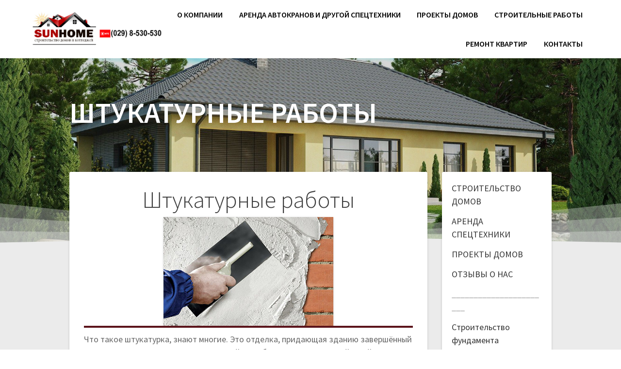

--- FILE ---
content_type: text/html; charset=UTF-8
request_url: https://sunhome.by/shtukaturnie-raboti-v-vitebske/
body_size: 24088
content:
<!DOCTYPE html>
<html lang="ru-RU"
	prefix="og: https://ogp.me/ns#" >
<head>
<!-- Global site tag (gtag.js) - Google Analytics -->
<script async src="https://www.googletagmanager.com/gtag/js?id=UA-112375118-3"></script>
<script>
  window.dataLayer = window.dataLayer || [];
  function gtag(){dataLayer.push(arguments);}
  gtag('js', new Date());

  gtag('config', 'UA-112375118-3');
</script>
    <meta charset="UTF-8">
    <meta name="viewport" content="width=device-width, initial-scale=1">
    <link rel="profile" href="http://gmpg.org/xfn/11">



    <title>Штукатурные работы | Строительство домов, ремонт квартир в Витебске</title>
<script>(function(d, s, id){
				 var js, fjs = d.getElementsByTagName(s)[0];
				 if (d.getElementById(id)) {return;}
				 js = d.createElement(s); js.id = id;
				 js.src = "//connect.facebook.net/en_US/sdk.js#xfbml=1&version=v2.6";
				 fjs.parentNode.insertBefore(js, fjs);
			   }(document, 'script', 'facebook-jssdk'));</script>
		<!-- All in One SEO 4.1.7 -->
		<meta name="description" content="Что такое штукатурка, знают многие. Это отделка, придающая зданию завершённый вид, служащая для защиты конструкций от неблагоприятных воздействий, продлевающая срок службы сооружения. Для чего нужно штукатурное покрытие? - укрепляет кирпичную кладку; - защищает бетонные, газобетонные поверхности от проникновения сырости из воздуха; - предотвращает образования грибкового либо плесневелого поражения; - охраняет древесину от растрескивания, гниения, насекомых," />
		<meta name="robots" content="max-image-preview:large" />
		<meta name="keywords" content="ремонт квартир,строительные работы" />
		<link rel="canonical" href="https://sunhome.by/shtukaturnie-raboti-v-vitebske/" />
		<meta property="og:locale" content="ru_RU" />
		<meta property="og:site_name" content="Sunhome - Строительство домов в Витебске" />
		<meta property="og:type" content="article" />
		<meta property="og:title" content="Штукатурные работы | Строительство домов, ремонт квартир в Витебске" />
		<meta property="og:description" content="Что такое штукатурка, знают многие. Это отделка, придающая зданию завершённый вид, служащая для защиты конструкций от неблагоприятных воздействий, продлевающая срок службы сооружения. Для чего нужно штукатурное покрытие? - укрепляет кирпичную кладку; - защищает бетонные, газобетонные поверхности от проникновения сырости из воздуха; - предотвращает образования грибкового либо плесневелого поражения; - охраняет древесину от растрескивания, гниения, насекомых," />
		<meta property="og:url" content="https://sunhome.by/shtukaturnie-raboti-v-vitebske/" />
		<meta property="fb:app_id" content="212229889347250" />
		<meta property="fb:admins" content="110782873923829" />
		<meta property="og:image" content="https://sunhome.by/wp-content/uploads/2020/02/shtukaturka1.jpg" />
		<meta property="og:image:secure_url" content="https://sunhome.by/wp-content/uploads/2020/02/shtukaturka1.jpg" />
		<meta property="og:image:width" content="980" />
		<meta property="og:image:height" content="710" />
		<meta property="article:tag" content="ремонт квартир" />
		<meta property="article:tag" content="строительные работы" />
		<meta property="article:published_time" content="2020-02-20T09:12:10+00:00" />
		<meta property="article:modified_time" content="2023-02-09T20:12:15+00:00" />
		<meta property="article:publisher" content="https://www.facebook.com/sunhomeby" />
		<meta name="twitter:card" content="summary" />
		<meta name="twitter:title" content="Штукатурные работы | Строительство домов, ремонт квартир в Витебске" />
		<meta name="twitter:description" content="Что такое штукатурка, знают многие. Это отделка, придающая зданию завершённый вид, служащая для защиты конструкций от неблагоприятных воздействий, продлевающая срок службы сооружения. Для чего нужно штукатурное покрытие? - укрепляет кирпичную кладку; - защищает бетонные, газобетонные поверхности от проникновения сырости из воздуха; - предотвращает образования грибкового либо плесневелого поражения; - охраняет древесину от растрескивания, гниения, насекомых," />
		<meta name="twitter:image" content="https://sunhome.by/wp-content/uploads/2020/02/shtukaturka1.jpg" />
		<script type="application/ld+json" class="aioseo-schema">
			{"@context":"https:\/\/schema.org","@graph":[{"@type":"WebSite","@id":"https:\/\/sunhome.by\/#website","url":"https:\/\/sunhome.by\/","name":"\u0421\u0442\u0440\u043e\u0438\u0442\u0435\u043b\u044c\u0441\u0442\u0432\u043e \u0434\u043e\u043c\u043e\u0432, \u0440\u0435\u043c\u043e\u043d\u0442 \u043a\u0432\u0430\u0440\u0442\u0438\u0440 \u0432 \u0412\u0438\u0442\u0435\u0431\u0441\u043a\u0435","description":"\u0412\u0441\u0435 \u0432\u0438\u0434\u044b \u0441\u0442\u0440\u043e\u0438\u0442\u0435\u043b\u044c\u043d\u044b\u0445 \u0438 \u043e\u0442\u0434\u0435\u043b\u043e\u0447\u043d\u044b\u0445 \u0440\u0430\u0431\u043e\u0442. \u0413\u0430\u0440\u0430\u043d\u0442\u0438\u044f \u043a\u0430\u0447\u0435\u0441\u0442\u0432\u0430. \u0421\u043e\u0431\u0441\u0442\u0432\u0435\u043d\u043d\u044b\u0439 \u043f\u0430\u0440\u043a \u0441\u0442\u0440\u043e\u0438\u0442\u0435\u043b\u044c\u043d\u043e\u0439 \u0442\u0435\u0445\u043d\u0438\u043a\u0438","inLanguage":"ru-RU","publisher":{"@id":"https:\/\/sunhome.by\/#organization"}},{"@type":"Organization","@id":"https:\/\/sunhome.by\/#organization","name":"Sunhome - \u0441\u0442\u0440\u043e\u0438\u0442\u0435\u043b\u044c\u043d\u044b\u0435 \u0438 \u0440\u0435\u043c\u043e\u043d\u0442\u043d\u044b\u0435 \u0440\u0430\u0431\u043e\u0442\u044b","url":"https:\/\/sunhome.by\/","logo":{"@type":"ImageObject","@id":"https:\/\/sunhome.by\/#organizationLogo","url":"https:\/\/sunhome.by\/wp-content\/uploads\/2020\/04\/logo.jpg","width":800,"height":500},"image":{"@id":"https:\/\/sunhome.by\/#organizationLogo"},"sameAs":["https:\/\/www.facebook.com\/sunhomeby"],"contactPoint":{"@type":"ContactPoint","telephone":"+375298530530","contactType":"sales"}},{"@type":"BreadcrumbList","@id":"https:\/\/sunhome.by\/shtukaturnie-raboti-v-vitebske\/#breadcrumblist","itemListElement":[{"@type":"ListItem","@id":"https:\/\/sunhome.by\/#listItem","position":1,"item":{"@type":"WebPage","@id":"https:\/\/sunhome.by\/","name":"\u0413\u043b\u0430\u0432\u043d\u0430\u044f","description":"\u0412\u0441\u0435 \u0432\u0438\u0434\u044b \u0441\u0442\u0440\u043e\u0438\u0442\u0435\u043b\u044c\u043d\u044b\u0445 \u0438 \u043e\u0442\u0434\u0435\u043b\u043e\u0447\u043d\u044b\u0445 \u0440\u0430\u0431\u043e\u0442. \u0413\u0430\u0440\u0430\u043d\u0442\u0438\u044f \u043a\u0430\u0447\u0435\u0441\u0442\u0432\u0430. \u0421\u043e\u0431\u0441\u0442\u0432\u0435\u043d\u043d\u044b\u0439 \u043f\u0430\u0440\u043a \u0441\u0442\u0440\u043e\u0438\u0442\u0435\u043b\u044c\u043d\u043e\u0439 \u0442\u0435\u0445\u043d\u0438\u043a\u0438, \u0430\u0440\u0435\u043d\u0434\u0430 \u0441\u043f\u0435\u0446\u0442\u0435\u0445\u043d\u0438\u043a\u0438.","url":"https:\/\/sunhome.by\/"},"nextItem":"https:\/\/sunhome.by\/shtukaturnie-raboti-v-vitebske\/#listItem"},{"@type":"ListItem","@id":"https:\/\/sunhome.by\/shtukaturnie-raboti-v-vitebske\/#listItem","position":2,"item":{"@type":"WebPage","@id":"https:\/\/sunhome.by\/shtukaturnie-raboti-v-vitebske\/","name":"\u0428\u0442\u0443\u043a\u0430\u0442\u0443\u0440\u043d\u044b\u0435 \u0440\u0430\u0431\u043e\u0442\u044b","description":"\u0427\u0442\u043e \u0442\u0430\u043a\u043e\u0435 \u0448\u0442\u0443\u043a\u0430\u0442\u0443\u0440\u043a\u0430, \u0437\u043d\u0430\u044e\u0442 \u043c\u043d\u043e\u0433\u0438\u0435. \u042d\u0442\u043e \u043e\u0442\u0434\u0435\u043b\u043a\u0430, \u043f\u0440\u0438\u0434\u0430\u044e\u0449\u0430\u044f \u0437\u0434\u0430\u043d\u0438\u044e \u0437\u0430\u0432\u0435\u0440\u0448\u0451\u043d\u043d\u044b\u0439 \u0432\u0438\u0434, \u0441\u043b\u0443\u0436\u0430\u0449\u0430\u044f \u0434\u043b\u044f \u0437\u0430\u0449\u0438\u0442\u044b \u043a\u043e\u043d\u0441\u0442\u0440\u0443\u043a\u0446\u0438\u0439 \u043e\u0442 \u043d\u0435\u0431\u043b\u0430\u0433\u043e\u043f\u0440\u0438\u044f\u0442\u043d\u044b\u0445 \u0432\u043e\u0437\u0434\u0435\u0439\u0441\u0442\u0432\u0438\u0439, \u043f\u0440\u043e\u0434\u043b\u0435\u0432\u0430\u044e\u0449\u0430\u044f \u0441\u0440\u043e\u043a \u0441\u043b\u0443\u0436\u0431\u044b \u0441\u043e\u043e\u0440\u0443\u0436\u0435\u043d\u0438\u044f. \u0414\u043b\u044f \u0447\u0435\u0433\u043e \u043d\u0443\u0436\u043d\u043e \u0448\u0442\u0443\u043a\u0430\u0442\u0443\u0440\u043d\u043e\u0435 \u043f\u043e\u043a\u0440\u044b\u0442\u0438\u0435? - \u0443\u043a\u0440\u0435\u043f\u043b\u044f\u0435\u0442 \u043a\u0438\u0440\u043f\u0438\u0447\u043d\u0443\u044e \u043a\u043b\u0430\u0434\u043a\u0443; - \u0437\u0430\u0449\u0438\u0449\u0430\u0435\u0442 \u0431\u0435\u0442\u043e\u043d\u043d\u044b\u0435, \u0433\u0430\u0437\u043e\u0431\u0435\u0442\u043e\u043d\u043d\u044b\u0435 \u043f\u043e\u0432\u0435\u0440\u0445\u043d\u043e\u0441\u0442\u0438 \u043e\u0442 \u043f\u0440\u043e\u043d\u0438\u043a\u043d\u043e\u0432\u0435\u043d\u0438\u044f \u0441\u044b\u0440\u043e\u0441\u0442\u0438 \u0438\u0437 \u0432\u043e\u0437\u0434\u0443\u0445\u0430; - \u043f\u0440\u0435\u0434\u043e\u0442\u0432\u0440\u0430\u0449\u0430\u0435\u0442 \u043e\u0431\u0440\u0430\u0437\u043e\u0432\u0430\u043d\u0438\u044f \u0433\u0440\u0438\u0431\u043a\u043e\u0432\u043e\u0433\u043e \u043b\u0438\u0431\u043e \u043f\u043b\u0435\u0441\u043d\u0435\u0432\u0435\u043b\u043e\u0433\u043e \u043f\u043e\u0440\u0430\u0436\u0435\u043d\u0438\u044f; - \u043e\u0445\u0440\u0430\u043d\u044f\u0435\u0442 \u0434\u0440\u0435\u0432\u0435\u0441\u0438\u043d\u0443 \u043e\u0442 \u0440\u0430\u0441\u0442\u0440\u0435\u0441\u043a\u0438\u0432\u0430\u043d\u0438\u044f, \u0433\u043d\u0438\u0435\u043d\u0438\u044f, \u043d\u0430\u0441\u0435\u043a\u043e\u043c\u044b\u0445,","url":"https:\/\/sunhome.by\/shtukaturnie-raboti-v-vitebske\/"},"previousItem":"https:\/\/sunhome.by\/#listItem"}]},{"@type":"Person","@id":"https:\/\/sunhome.by\/author\/admin\/#author","url":"https:\/\/sunhome.by\/author\/admin\/","name":"admin","image":{"@type":"ImageObject","@id":"https:\/\/sunhome.by\/shtukaturnie-raboti-v-vitebske\/#authorImage","url":"https:\/\/secure.gravatar.com\/avatar\/94d9e17e0c2b2a80f006224022f0d3b5?s=96&d=mm&r=g","width":96,"height":96,"caption":"admin"}},{"@type":"WebPage","@id":"https:\/\/sunhome.by\/shtukaturnie-raboti-v-vitebske\/#webpage","url":"https:\/\/sunhome.by\/shtukaturnie-raboti-v-vitebske\/","name":"\u0428\u0442\u0443\u043a\u0430\u0442\u0443\u0440\u043d\u044b\u0435 \u0440\u0430\u0431\u043e\u0442\u044b | \u0421\u0442\u0440\u043e\u0438\u0442\u0435\u043b\u044c\u0441\u0442\u0432\u043e \u0434\u043e\u043c\u043e\u0432, \u0440\u0435\u043c\u043e\u043d\u0442 \u043a\u0432\u0430\u0440\u0442\u0438\u0440 \u0432 \u0412\u0438\u0442\u0435\u0431\u0441\u043a\u0435","description":"\u0427\u0442\u043e \u0442\u0430\u043a\u043e\u0435 \u0448\u0442\u0443\u043a\u0430\u0442\u0443\u0440\u043a\u0430, \u0437\u043d\u0430\u044e\u0442 \u043c\u043d\u043e\u0433\u0438\u0435. \u042d\u0442\u043e \u043e\u0442\u0434\u0435\u043b\u043a\u0430, \u043f\u0440\u0438\u0434\u0430\u044e\u0449\u0430\u044f \u0437\u0434\u0430\u043d\u0438\u044e \u0437\u0430\u0432\u0435\u0440\u0448\u0451\u043d\u043d\u044b\u0439 \u0432\u0438\u0434, \u0441\u043b\u0443\u0436\u0430\u0449\u0430\u044f \u0434\u043b\u044f \u0437\u0430\u0449\u0438\u0442\u044b \u043a\u043e\u043d\u0441\u0442\u0440\u0443\u043a\u0446\u0438\u0439 \u043e\u0442 \u043d\u0435\u0431\u043b\u0430\u0433\u043e\u043f\u0440\u0438\u044f\u0442\u043d\u044b\u0445 \u0432\u043e\u0437\u0434\u0435\u0439\u0441\u0442\u0432\u0438\u0439, \u043f\u0440\u043e\u0434\u043b\u0435\u0432\u0430\u044e\u0449\u0430\u044f \u0441\u0440\u043e\u043a \u0441\u043b\u0443\u0436\u0431\u044b \u0441\u043e\u043e\u0440\u0443\u0436\u0435\u043d\u0438\u044f. \u0414\u043b\u044f \u0447\u0435\u0433\u043e \u043d\u0443\u0436\u043d\u043e \u0448\u0442\u0443\u043a\u0430\u0442\u0443\u0440\u043d\u043e\u0435 \u043f\u043e\u043a\u0440\u044b\u0442\u0438\u0435? - \u0443\u043a\u0440\u0435\u043f\u043b\u044f\u0435\u0442 \u043a\u0438\u0440\u043f\u0438\u0447\u043d\u0443\u044e \u043a\u043b\u0430\u0434\u043a\u0443; - \u0437\u0430\u0449\u0438\u0449\u0430\u0435\u0442 \u0431\u0435\u0442\u043e\u043d\u043d\u044b\u0435, \u0433\u0430\u0437\u043e\u0431\u0435\u0442\u043e\u043d\u043d\u044b\u0435 \u043f\u043e\u0432\u0435\u0440\u0445\u043d\u043e\u0441\u0442\u0438 \u043e\u0442 \u043f\u0440\u043e\u043d\u0438\u043a\u043d\u043e\u0432\u0435\u043d\u0438\u044f \u0441\u044b\u0440\u043e\u0441\u0442\u0438 \u0438\u0437 \u0432\u043e\u0437\u0434\u0443\u0445\u0430; - \u043f\u0440\u0435\u0434\u043e\u0442\u0432\u0440\u0430\u0449\u0430\u0435\u0442 \u043e\u0431\u0440\u0430\u0437\u043e\u0432\u0430\u043d\u0438\u044f \u0433\u0440\u0438\u0431\u043a\u043e\u0432\u043e\u0433\u043e \u043b\u0438\u0431\u043e \u043f\u043b\u0435\u0441\u043d\u0435\u0432\u0435\u043b\u043e\u0433\u043e \u043f\u043e\u0440\u0430\u0436\u0435\u043d\u0438\u044f; - \u043e\u0445\u0440\u0430\u043d\u044f\u0435\u0442 \u0434\u0440\u0435\u0432\u0435\u0441\u0438\u043d\u0443 \u043e\u0442 \u0440\u0430\u0441\u0442\u0440\u0435\u0441\u043a\u0438\u0432\u0430\u043d\u0438\u044f, \u0433\u043d\u0438\u0435\u043d\u0438\u044f, \u043d\u0430\u0441\u0435\u043a\u043e\u043c\u044b\u0445,","inLanguage":"ru-RU","isPartOf":{"@id":"https:\/\/sunhome.by\/#website"},"breadcrumb":{"@id":"https:\/\/sunhome.by\/shtukaturnie-raboti-v-vitebske\/#breadcrumblist"},"author":"https:\/\/sunhome.by\/author\/admin\/#author","creator":"https:\/\/sunhome.by\/author\/admin\/#author","image":{"@type":"ImageObject","@id":"https:\/\/sunhome.by\/#mainImage","url":"https:\/\/sunhome.by\/wp-content\/uploads\/2020\/02\/shtuk6.jpg","width":350,"height":224},"primaryImageOfPage":{"@id":"https:\/\/sunhome.by\/shtukaturnie-raboti-v-vitebske\/#mainImage"},"datePublished":"2020-02-20T09:12:10+03:00","dateModified":"2023-02-09T20:12:15+03:00"},{"@type":"Article","@id":"https:\/\/sunhome.by\/shtukaturnie-raboti-v-vitebske\/#article","name":"\u0428\u0442\u0443\u043a\u0430\u0442\u0443\u0440\u043d\u044b\u0435 \u0440\u0430\u0431\u043e\u0442\u044b | \u0421\u0442\u0440\u043e\u0438\u0442\u0435\u043b\u044c\u0441\u0442\u0432\u043e \u0434\u043e\u043c\u043e\u0432, \u0440\u0435\u043c\u043e\u043d\u0442 \u043a\u0432\u0430\u0440\u0442\u0438\u0440 \u0432 \u0412\u0438\u0442\u0435\u0431\u0441\u043a\u0435","description":"\u0427\u0442\u043e \u0442\u0430\u043a\u043e\u0435 \u0448\u0442\u0443\u043a\u0430\u0442\u0443\u0440\u043a\u0430, \u0437\u043d\u0430\u044e\u0442 \u043c\u043d\u043e\u0433\u0438\u0435. \u042d\u0442\u043e \u043e\u0442\u0434\u0435\u043b\u043a\u0430, \u043f\u0440\u0438\u0434\u0430\u044e\u0449\u0430\u044f \u0437\u0434\u0430\u043d\u0438\u044e \u0437\u0430\u0432\u0435\u0440\u0448\u0451\u043d\u043d\u044b\u0439 \u0432\u0438\u0434, \u0441\u043b\u0443\u0436\u0430\u0449\u0430\u044f \u0434\u043b\u044f \u0437\u0430\u0449\u0438\u0442\u044b \u043a\u043e\u043d\u0441\u0442\u0440\u0443\u043a\u0446\u0438\u0439 \u043e\u0442 \u043d\u0435\u0431\u043b\u0430\u0433\u043e\u043f\u0440\u0438\u044f\u0442\u043d\u044b\u0445 \u0432\u043e\u0437\u0434\u0435\u0439\u0441\u0442\u0432\u0438\u0439, \u043f\u0440\u043e\u0434\u043b\u0435\u0432\u0430\u044e\u0449\u0430\u044f \u0441\u0440\u043e\u043a \u0441\u043b\u0443\u0436\u0431\u044b \u0441\u043e\u043e\u0440\u0443\u0436\u0435\u043d\u0438\u044f. \u0414\u043b\u044f \u0447\u0435\u0433\u043e \u043d\u0443\u0436\u043d\u043e \u0448\u0442\u0443\u043a\u0430\u0442\u0443\u0440\u043d\u043e\u0435 \u043f\u043e\u043a\u0440\u044b\u0442\u0438\u0435? - \u0443\u043a\u0440\u0435\u043f\u043b\u044f\u0435\u0442 \u043a\u0438\u0440\u043f\u0438\u0447\u043d\u0443\u044e \u043a\u043b\u0430\u0434\u043a\u0443; - \u0437\u0430\u0449\u0438\u0449\u0430\u0435\u0442 \u0431\u0435\u0442\u043e\u043d\u043d\u044b\u0435, \u0433\u0430\u0437\u043e\u0431\u0435\u0442\u043e\u043d\u043d\u044b\u0435 \u043f\u043e\u0432\u0435\u0440\u0445\u043d\u043e\u0441\u0442\u0438 \u043e\u0442 \u043f\u0440\u043e\u043d\u0438\u043a\u043d\u043e\u0432\u0435\u043d\u0438\u044f \u0441\u044b\u0440\u043e\u0441\u0442\u0438 \u0438\u0437 \u0432\u043e\u0437\u0434\u0443\u0445\u0430; - \u043f\u0440\u0435\u0434\u043e\u0442\u0432\u0440\u0430\u0449\u0430\u0435\u0442 \u043e\u0431\u0440\u0430\u0437\u043e\u0432\u0430\u043d\u0438\u044f \u0433\u0440\u0438\u0431\u043a\u043e\u0432\u043e\u0433\u043e \u043b\u0438\u0431\u043e \u043f\u043b\u0435\u0441\u043d\u0435\u0432\u0435\u043b\u043e\u0433\u043e \u043f\u043e\u0440\u0430\u0436\u0435\u043d\u0438\u044f; - \u043e\u0445\u0440\u0430\u043d\u044f\u0435\u0442 \u0434\u0440\u0435\u0432\u0435\u0441\u0438\u043d\u0443 \u043e\u0442 \u0440\u0430\u0441\u0442\u0440\u0435\u0441\u043a\u0438\u0432\u0430\u043d\u0438\u044f, \u0433\u043d\u0438\u0435\u043d\u0438\u044f, \u043d\u0430\u0441\u0435\u043a\u043e\u043c\u044b\u0445,","inLanguage":"ru-RU","headline":"\u0428\u0442\u0443\u043a\u0430\u0442\u0443\u0440\u043d\u044b\u0435 \u0440\u0430\u0431\u043e\u0442\u044b","author":{"@id":"https:\/\/sunhome.by\/author\/admin\/#author"},"publisher":{"@id":"https:\/\/sunhome.by\/#organization"},"datePublished":"2020-02-20T09:12:10+03:00","dateModified":"2023-02-09T20:12:15+03:00","articleSection":"\u0420\u0435\u043c\u043e\u043d\u0442 \u043a\u0432\u0430\u0440\u0442\u0438\u0440, \u0421\u0442\u0440\u043e\u0438\u0442\u0435\u043b\u044c\u043d\u044b\u0435 \u0440\u0430\u0431\u043e\u0442\u044b","mainEntityOfPage":{"@id":"https:\/\/sunhome.by\/shtukaturnie-raboti-v-vitebske\/#webpage"},"isPartOf":{"@id":"https:\/\/sunhome.by\/shtukaturnie-raboti-v-vitebske\/#webpage"},"image":{"@type":"ImageObject","@id":"https:\/\/sunhome.by\/#articleImage","url":"https:\/\/sunhome.by\/wp-content\/uploads\/2020\/02\/shtuk6.jpg","width":350,"height":224}}]}
		</script>
		<script type="text/javascript" >
			window.ga=window.ga||function(){(ga.q=ga.q||[]).push(arguments)};ga.l=+new Date;
			ga('create', "UA-112375118-3", { 'cookieDomain': 'sunhome.by' } );
			ga('send', 'pageview');
		</script>
		<script async src="https://www.google-analytics.com/analytics.js"></script>
		<!-- All in One SEO -->


            <script data-no-defer="1" data-ezscrex="false" data-cfasync="false" data-pagespeed-no-defer data-cookieconsent="ignore">
                var ctPublicFunctions = {"_ajax_nonce":"8c142708d4","_rest_nonce":"a3be5daceb","_ajax_url":"\/wp-admin\/admin-ajax.php","_rest_url":"https:\/\/sunhome.by\/wp-json\/","data__cookies_type":"none","data__ajax_type":"admin_ajax","text__wait_for_decoding":"Decoding the contact data, let us a few seconds to finish. Anti-Spam by CleanTalk","cookiePrefix":"","wprocket_detected":false}
            </script>
        
            <script data-no-defer="1" data-ezscrex="false" data-cfasync="false" data-pagespeed-no-defer data-cookieconsent="ignore">
                var ctPublic = {"_ajax_nonce":"8c142708d4","settings__forms__check_internal":"0","settings__forms__check_external":"0","settings__forms__search_test":"1","blog_home":"https:\/\/sunhome.by\/","pixel__setting":"3","pixel__enabled":false,"pixel__url":"https:\/\/moderate3-v4.cleantalk.org\/pixel\/b3b1807f936dffe3019a5e4eb0bdaf9c.gif","data__email_check_before_post":"1","data__cookies_type":"none","data__key_is_ok":false,"data__visible_fields_required":true,"data__to_local_storage":[],"wl_brandname":"Anti-Spam by CleanTalk","wl_brandname_short":"CleanTalk","ct_checkjs_key":868927410,"emailEncoderPassKey":"49fafe6eafd931af026ca90f04a06b5f"}
            </script>
        <link rel='dns-prefetch' href='//ws.sharethis.com' />
<link rel='dns-prefetch' href='//maxcdn.bootstrapcdn.com' />
<link rel='dns-prefetch' href='//fonts.googleapis.com' />
<link href='https://fonts.gstatic.com' crossorigin rel='preconnect' />
<link rel="alternate" type="application/rss+xml" title="Строительство домов, ремонт квартир в Витебске &raquo; Лента" href="https://sunhome.by/feed/" />
<link rel="alternate" type="application/rss+xml" title="Строительство домов, ремонт квартир в Витебске &raquo; Лента комментариев" href="https://sunhome.by/comments/feed/" />
<link rel="alternate" type="application/rss+xml" title="Строительство домов, ремонт квартир в Витебске &raquo; Лента комментариев к &laquo;Штукатурные работы&raquo;" href="https://sunhome.by/shtukaturnie-raboti-v-vitebske/feed/" />
<script type="text/javascript">
window._wpemojiSettings = {"baseUrl":"https:\/\/s.w.org\/images\/core\/emoji\/14.0.0\/72x72\/","ext":".png","svgUrl":"https:\/\/s.w.org\/images\/core\/emoji\/14.0.0\/svg\/","svgExt":".svg","source":{"concatemoji":"https:\/\/sunhome.by\/wp-includes\/js\/wp-emoji-release.min.js?ver=6.1.9"}};
/*! This file is auto-generated */
!function(e,a,t){var n,r,o,i=a.createElement("canvas"),p=i.getContext&&i.getContext("2d");function s(e,t){var a=String.fromCharCode,e=(p.clearRect(0,0,i.width,i.height),p.fillText(a.apply(this,e),0,0),i.toDataURL());return p.clearRect(0,0,i.width,i.height),p.fillText(a.apply(this,t),0,0),e===i.toDataURL()}function c(e){var t=a.createElement("script");t.src=e,t.defer=t.type="text/javascript",a.getElementsByTagName("head")[0].appendChild(t)}for(o=Array("flag","emoji"),t.supports={everything:!0,everythingExceptFlag:!0},r=0;r<o.length;r++)t.supports[o[r]]=function(e){if(p&&p.fillText)switch(p.textBaseline="top",p.font="600 32px Arial",e){case"flag":return s([127987,65039,8205,9895,65039],[127987,65039,8203,9895,65039])?!1:!s([55356,56826,55356,56819],[55356,56826,8203,55356,56819])&&!s([55356,57332,56128,56423,56128,56418,56128,56421,56128,56430,56128,56423,56128,56447],[55356,57332,8203,56128,56423,8203,56128,56418,8203,56128,56421,8203,56128,56430,8203,56128,56423,8203,56128,56447]);case"emoji":return!s([129777,127995,8205,129778,127999],[129777,127995,8203,129778,127999])}return!1}(o[r]),t.supports.everything=t.supports.everything&&t.supports[o[r]],"flag"!==o[r]&&(t.supports.everythingExceptFlag=t.supports.everythingExceptFlag&&t.supports[o[r]]);t.supports.everythingExceptFlag=t.supports.everythingExceptFlag&&!t.supports.flag,t.DOMReady=!1,t.readyCallback=function(){t.DOMReady=!0},t.supports.everything||(n=function(){t.readyCallback()},a.addEventListener?(a.addEventListener("DOMContentLoaded",n,!1),e.addEventListener("load",n,!1)):(e.attachEvent("onload",n),a.attachEvent("onreadystatechange",function(){"complete"===a.readyState&&t.readyCallback()})),(e=t.source||{}).concatemoji?c(e.concatemoji):e.wpemoji&&e.twemoji&&(c(e.twemoji),c(e.wpemoji)))}(window,document,window._wpemojiSettings);
</script>
<style type="text/css">
img.wp-smiley,
img.emoji {
	display: inline !important;
	border: none !important;
	box-shadow: none !important;
	height: 1em !important;
	width: 1em !important;
	margin: 0 0.07em !important;
	vertical-align: -0.1em !important;
	background: none !important;
	padding: 0 !important;
}
</style>
	<link rel='stylesheet' id='colorbox-theme2-css' href='https://sunhome.by/wp-content/plugins/jquery-lightbox-for-native-galleries/colorbox/theme2/colorbox.css?ver=1.3.14' type='text/css' media='screen' />
<link rel='stylesheet' id='pt-cv-public-style-css' href='https://sunhome.by/wp-content/plugins/content-views-query-and-display-post-page/public/assets/css/cv.css?ver=2.5.0.1' type='text/css' media='all' />
<link rel='stylesheet' id='wp-block-library-css' href='https://sunhome.by/wp-includes/css/dist/block-library/style.min.css?ver=6.1.9' type='text/css' media='all' />
<link rel='stylesheet' id='wc-block-style-css' href='https://sunhome.by/wp-content/plugins/woocommerce/packages/woocommerce-blocks/build/style.css?ver=2.5.14' type='text/css' media='all' />
<link rel='stylesheet' id='classic-theme-styles-css' href='https://sunhome.by/wp-includes/css/classic-themes.min.css?ver=1' type='text/css' media='all' />
<style id='global-styles-inline-css' type='text/css'>
body{--wp--preset--color--black: #000000;--wp--preset--color--cyan-bluish-gray: #abb8c3;--wp--preset--color--white: #ffffff;--wp--preset--color--pale-pink: #f78da7;--wp--preset--color--vivid-red: #cf2e2e;--wp--preset--color--luminous-vivid-orange: #ff6900;--wp--preset--color--luminous-vivid-amber: #fcb900;--wp--preset--color--light-green-cyan: #7bdcb5;--wp--preset--color--vivid-green-cyan: #00d084;--wp--preset--color--pale-cyan-blue: #8ed1fc;--wp--preset--color--vivid-cyan-blue: #0693e3;--wp--preset--color--vivid-purple: #9b51e0;--wp--preset--gradient--vivid-cyan-blue-to-vivid-purple: linear-gradient(135deg,rgba(6,147,227,1) 0%,rgb(155,81,224) 100%);--wp--preset--gradient--light-green-cyan-to-vivid-green-cyan: linear-gradient(135deg,rgb(122,220,180) 0%,rgb(0,208,130) 100%);--wp--preset--gradient--luminous-vivid-amber-to-luminous-vivid-orange: linear-gradient(135deg,rgba(252,185,0,1) 0%,rgba(255,105,0,1) 100%);--wp--preset--gradient--luminous-vivid-orange-to-vivid-red: linear-gradient(135deg,rgba(255,105,0,1) 0%,rgb(207,46,46) 100%);--wp--preset--gradient--very-light-gray-to-cyan-bluish-gray: linear-gradient(135deg,rgb(238,238,238) 0%,rgb(169,184,195) 100%);--wp--preset--gradient--cool-to-warm-spectrum: linear-gradient(135deg,rgb(74,234,220) 0%,rgb(151,120,209) 20%,rgb(207,42,186) 40%,rgb(238,44,130) 60%,rgb(251,105,98) 80%,rgb(254,248,76) 100%);--wp--preset--gradient--blush-light-purple: linear-gradient(135deg,rgb(255,206,236) 0%,rgb(152,150,240) 100%);--wp--preset--gradient--blush-bordeaux: linear-gradient(135deg,rgb(254,205,165) 0%,rgb(254,45,45) 50%,rgb(107,0,62) 100%);--wp--preset--gradient--luminous-dusk: linear-gradient(135deg,rgb(255,203,112) 0%,rgb(199,81,192) 50%,rgb(65,88,208) 100%);--wp--preset--gradient--pale-ocean: linear-gradient(135deg,rgb(255,245,203) 0%,rgb(182,227,212) 50%,rgb(51,167,181) 100%);--wp--preset--gradient--electric-grass: linear-gradient(135deg,rgb(202,248,128) 0%,rgb(113,206,126) 100%);--wp--preset--gradient--midnight: linear-gradient(135deg,rgb(2,3,129) 0%,rgb(40,116,252) 100%);--wp--preset--duotone--dark-grayscale: url('#wp-duotone-dark-grayscale');--wp--preset--duotone--grayscale: url('#wp-duotone-grayscale');--wp--preset--duotone--purple-yellow: url('#wp-duotone-purple-yellow');--wp--preset--duotone--blue-red: url('#wp-duotone-blue-red');--wp--preset--duotone--midnight: url('#wp-duotone-midnight');--wp--preset--duotone--magenta-yellow: url('#wp-duotone-magenta-yellow');--wp--preset--duotone--purple-green: url('#wp-duotone-purple-green');--wp--preset--duotone--blue-orange: url('#wp-duotone-blue-orange');--wp--preset--font-size--small: 13px;--wp--preset--font-size--medium: 20px;--wp--preset--font-size--large: 36px;--wp--preset--font-size--x-large: 42px;--wp--preset--spacing--20: 0.44rem;--wp--preset--spacing--30: 0.67rem;--wp--preset--spacing--40: 1rem;--wp--preset--spacing--50: 1.5rem;--wp--preset--spacing--60: 2.25rem;--wp--preset--spacing--70: 3.38rem;--wp--preset--spacing--80: 5.06rem;}:where(.is-layout-flex){gap: 0.5em;}body .is-layout-flow > .alignleft{float: left;margin-inline-start: 0;margin-inline-end: 2em;}body .is-layout-flow > .alignright{float: right;margin-inline-start: 2em;margin-inline-end: 0;}body .is-layout-flow > .aligncenter{margin-left: auto !important;margin-right: auto !important;}body .is-layout-constrained > .alignleft{float: left;margin-inline-start: 0;margin-inline-end: 2em;}body .is-layout-constrained > .alignright{float: right;margin-inline-start: 2em;margin-inline-end: 0;}body .is-layout-constrained > .aligncenter{margin-left: auto !important;margin-right: auto !important;}body .is-layout-constrained > :where(:not(.alignleft):not(.alignright):not(.alignfull)){max-width: var(--wp--style--global--content-size);margin-left: auto !important;margin-right: auto !important;}body .is-layout-constrained > .alignwide{max-width: var(--wp--style--global--wide-size);}body .is-layout-flex{display: flex;}body .is-layout-flex{flex-wrap: wrap;align-items: center;}body .is-layout-flex > *{margin: 0;}:where(.wp-block-columns.is-layout-flex){gap: 2em;}.has-black-color{color: var(--wp--preset--color--black) !important;}.has-cyan-bluish-gray-color{color: var(--wp--preset--color--cyan-bluish-gray) !important;}.has-white-color{color: var(--wp--preset--color--white) !important;}.has-pale-pink-color{color: var(--wp--preset--color--pale-pink) !important;}.has-vivid-red-color{color: var(--wp--preset--color--vivid-red) !important;}.has-luminous-vivid-orange-color{color: var(--wp--preset--color--luminous-vivid-orange) !important;}.has-luminous-vivid-amber-color{color: var(--wp--preset--color--luminous-vivid-amber) !important;}.has-light-green-cyan-color{color: var(--wp--preset--color--light-green-cyan) !important;}.has-vivid-green-cyan-color{color: var(--wp--preset--color--vivid-green-cyan) !important;}.has-pale-cyan-blue-color{color: var(--wp--preset--color--pale-cyan-blue) !important;}.has-vivid-cyan-blue-color{color: var(--wp--preset--color--vivid-cyan-blue) !important;}.has-vivid-purple-color{color: var(--wp--preset--color--vivid-purple) !important;}.has-black-background-color{background-color: var(--wp--preset--color--black) !important;}.has-cyan-bluish-gray-background-color{background-color: var(--wp--preset--color--cyan-bluish-gray) !important;}.has-white-background-color{background-color: var(--wp--preset--color--white) !important;}.has-pale-pink-background-color{background-color: var(--wp--preset--color--pale-pink) !important;}.has-vivid-red-background-color{background-color: var(--wp--preset--color--vivid-red) !important;}.has-luminous-vivid-orange-background-color{background-color: var(--wp--preset--color--luminous-vivid-orange) !important;}.has-luminous-vivid-amber-background-color{background-color: var(--wp--preset--color--luminous-vivid-amber) !important;}.has-light-green-cyan-background-color{background-color: var(--wp--preset--color--light-green-cyan) !important;}.has-vivid-green-cyan-background-color{background-color: var(--wp--preset--color--vivid-green-cyan) !important;}.has-pale-cyan-blue-background-color{background-color: var(--wp--preset--color--pale-cyan-blue) !important;}.has-vivid-cyan-blue-background-color{background-color: var(--wp--preset--color--vivid-cyan-blue) !important;}.has-vivid-purple-background-color{background-color: var(--wp--preset--color--vivid-purple) !important;}.has-black-border-color{border-color: var(--wp--preset--color--black) !important;}.has-cyan-bluish-gray-border-color{border-color: var(--wp--preset--color--cyan-bluish-gray) !important;}.has-white-border-color{border-color: var(--wp--preset--color--white) !important;}.has-pale-pink-border-color{border-color: var(--wp--preset--color--pale-pink) !important;}.has-vivid-red-border-color{border-color: var(--wp--preset--color--vivid-red) !important;}.has-luminous-vivid-orange-border-color{border-color: var(--wp--preset--color--luminous-vivid-orange) !important;}.has-luminous-vivid-amber-border-color{border-color: var(--wp--preset--color--luminous-vivid-amber) !important;}.has-light-green-cyan-border-color{border-color: var(--wp--preset--color--light-green-cyan) !important;}.has-vivid-green-cyan-border-color{border-color: var(--wp--preset--color--vivid-green-cyan) !important;}.has-pale-cyan-blue-border-color{border-color: var(--wp--preset--color--pale-cyan-blue) !important;}.has-vivid-cyan-blue-border-color{border-color: var(--wp--preset--color--vivid-cyan-blue) !important;}.has-vivid-purple-border-color{border-color: var(--wp--preset--color--vivid-purple) !important;}.has-vivid-cyan-blue-to-vivid-purple-gradient-background{background: var(--wp--preset--gradient--vivid-cyan-blue-to-vivid-purple) !important;}.has-light-green-cyan-to-vivid-green-cyan-gradient-background{background: var(--wp--preset--gradient--light-green-cyan-to-vivid-green-cyan) !important;}.has-luminous-vivid-amber-to-luminous-vivid-orange-gradient-background{background: var(--wp--preset--gradient--luminous-vivid-amber-to-luminous-vivid-orange) !important;}.has-luminous-vivid-orange-to-vivid-red-gradient-background{background: var(--wp--preset--gradient--luminous-vivid-orange-to-vivid-red) !important;}.has-very-light-gray-to-cyan-bluish-gray-gradient-background{background: var(--wp--preset--gradient--very-light-gray-to-cyan-bluish-gray) !important;}.has-cool-to-warm-spectrum-gradient-background{background: var(--wp--preset--gradient--cool-to-warm-spectrum) !important;}.has-blush-light-purple-gradient-background{background: var(--wp--preset--gradient--blush-light-purple) !important;}.has-blush-bordeaux-gradient-background{background: var(--wp--preset--gradient--blush-bordeaux) !important;}.has-luminous-dusk-gradient-background{background: var(--wp--preset--gradient--luminous-dusk) !important;}.has-pale-ocean-gradient-background{background: var(--wp--preset--gradient--pale-ocean) !important;}.has-electric-grass-gradient-background{background: var(--wp--preset--gradient--electric-grass) !important;}.has-midnight-gradient-background{background: var(--wp--preset--gradient--midnight) !important;}.has-small-font-size{font-size: var(--wp--preset--font-size--small) !important;}.has-medium-font-size{font-size: var(--wp--preset--font-size--medium) !important;}.has-large-font-size{font-size: var(--wp--preset--font-size--large) !important;}.has-x-large-font-size{font-size: var(--wp--preset--font-size--x-large) !important;}
.wp-block-navigation a:where(:not(.wp-element-button)){color: inherit;}
:where(.wp-block-columns.is-layout-flex){gap: 2em;}
.wp-block-pullquote{font-size: 1.5em;line-height: 1.6;}
</style>
<link rel='stylesheet' id='ct_public_css-css' href='https://sunhome.by/wp-content/plugins/cleantalk-spam-protect/css/cleantalk-public.min.css?ver=6.22' type='text/css' media='all' />
<link rel='stylesheet' id='simple-share-buttons-adder-font-awesome-css' href='//maxcdn.bootstrapcdn.com/font-awesome/4.3.0/css/font-awesome.min.css?ver=6.1.9' type='text/css' media='all' />
<link rel='stylesheet' id='woocommerce-layout-css' href='https://sunhome.by/wp-content/plugins/woocommerce/assets/css/woocommerce-layout.css?ver=3.9.5' type='text/css' media='all' />
<style id='woocommerce-layout-inline-css' type='text/css'>

	.infinite-scroll .woocommerce-pagination {
		display: none;
	}
</style>
<link rel='stylesheet' id='woocommerce-smallscreen-css' href='https://sunhome.by/wp-content/plugins/woocommerce/assets/css/woocommerce-smallscreen.css?ver=3.9.5' type='text/css' media='only screen and (max-width: 768px)' />
<link rel='stylesheet' id='woocommerce-general-css' href='https://sunhome.by/wp-content/plugins/woocommerce/assets/css/woocommerce.css?ver=3.9.5' type='text/css' media='all' />
<style id='woocommerce-inline-inline-css' type='text/css'>
.woocommerce form .form-row .required { visibility: visible; }
</style>
<link rel='stylesheet' id='wp-postratings-css' href='https://sunhome.by/wp-content/plugins/wp-postratings/css/postratings-css.css?ver=1.88' type='text/css' media='all' />
<link rel='stylesheet' id='one-page-express-fonts-css' href='https://fonts.googleapis.com/css?family=Source+Sans+Pro%3A200%2Cnormal%2C300%2C600%2C700%7CPlayfair+Display%3Aregular%2Citalic%2C700%2C900&#038;subset=latin%2Clatin-ext' type='text/css' media='all' />
<link rel='stylesheet' id='one-page-express-style-css' href='https://sunhome.by/wp-content/themes/one-page-express/style.css?ver=1.2.11' type='text/css' media='all' />
<style id='one-page-express-style-inline-css' type='text/css'>
img.logo.dark, img.custom-logo{max-height:120px;}
</style>
<link rel='stylesheet' id='one-page-express-font-awesome-css' href='https://sunhome.by/wp-content/themes/one-page-express/assets/font-awesome/font-awesome.min.css?ver=1.2.11' type='text/css' media='all' />
<link rel='stylesheet' id='one-page-express-animate-css' href='https://sunhome.by/wp-content/themes/one-page-express/assets/css/animate.css?ver=1.2.11' type='text/css' media='all' />
<link rel='stylesheet' id='one-page-express-webgradients-css' href='https://sunhome.by/wp-content/themes/one-page-express/assets/css/webgradients.css?ver=1.2.11' type='text/css' media='all' />
<link rel='stylesheet' id='kirki-styles-one_page_express-css' href='https://sunhome.by/wp-content/themes/one-page-express/customizer/kirki/assets/css/kirki-styles.css' type='text/css' media='all' />
<style id='kirki-styles-one_page_express-inline-css' type='text/css'>
.header-homepage.color-overlay:before{background-color:#707070;opacity:0.11;}.header-homepage + .header-separator svg{height:90px!important;}.header.color-overlay:before{background-color:#000;opacity:0.16;}.header-separator svg{height:90px!important;}.inner-header-description{padding-top:3%;padding-bottom:1%;}.header-homepage .header-description-row{padding-top:8%;padding-bottom:8%;}@media only screen and (min-width: 768px){.inner-header-description{text-align:left;}.header-content .align-holder{text-align:left!important;}.header-content{width:50%!important;}}
</style>
<link rel='stylesheet' id='kirki-styles-one_page_express_front_page_header_margin-css' href='https://sunhome.by/wp-content/themes/one-page-express/customizer/kirki/assets/css/kirki-styles.css' type='text/css' media='all' />
<style id='kirki-styles-one_page_express_front_page_header_margin-inline-css' type='text/css'>
.header-homepage{padding-bottom:230px;}
</style>
<link rel='stylesheet' id='testimonials-small-widget-css' href='https://sunhome.by/wp-content/plugins/strong-testimonials/templates/small-widget/content.css?ver=3.1.11' type='text/css' media='all' />
<link rel='stylesheet' id='wpmtst-slider-controls-sides-outside-buttons-css' href='https://sunhome.by/wp-content/plugins/strong-testimonials/public/css/slider-controls-sides-outside-buttons.css?ver=3.1.11' type='text/css' media='all' />
<link rel='stylesheet' id='wpmtst-rating-display-css' href='https://sunhome.by/wp-content/plugins/strong-testimonials/public/css/rating-display.css?ver=3.1.11' type='text/css' media='all' />
<script type='text/javascript' src='https://sunhome.by/wp-includes/js/jquery/jquery.min.js?ver=3.6.1' id='jquery-core-js'></script>
<script type='text/javascript' src='https://sunhome.by/wp-includes/js/jquery/jquery-migrate.min.js?ver=3.3.2' id='jquery-migrate-js'></script>
<script type='text/javascript' src='https://sunhome.by/wp-content/plugins/jquery-lightbox-for-native-galleries/colorbox/jquery.colorbox-min.js?ver=1.3.14' id='colorbox-js'></script>
<script type='text/javascript' data-pagespeed-no-defer src='https://sunhome.by/wp-content/plugins/cleantalk-spam-protect/js/apbct-public-bundle.min.js?ver=6.22' id='ct_public_functions-js'></script>
<script id='st_insights_js' type='text/javascript' src='https://ws.sharethis.com/button/st_insights.js?publisher=4d48b7c5-0ae3-43d4-bfbe-3ff8c17a8ae6&#038;product=simpleshare' id='ssba-sharethis-js'></script>
<script type='text/javascript' src='https://sunhome.by/wp-content/themes/one-page-express/assets/js/smoothscroll.js?ver=1.2.11' id='one-page-express-smoothscroll-js'></script>
<link rel="https://api.w.org/" href="https://sunhome.by/wp-json/" /><link rel="alternate" type="application/json" href="https://sunhome.by/wp-json/wp/v2/posts/437" /><link rel="EditURI" type="application/rsd+xml" title="RSD" href="https://sunhome.by/xmlrpc.php?rsd" />
<link rel="wlwmanifest" type="application/wlwmanifest+xml" href="https://sunhome.by/wp-includes/wlwmanifest.xml" />
<meta name="generator" content="WordPress 6.1.9" />
<meta name="generator" content="WooCommerce 3.9.5" />
<link rel='shortlink' href='https://sunhome.by/?p=437' />
<link rel="alternate" type="application/json+oembed" href="https://sunhome.by/wp-json/oembed/1.0/embed?url=https%3A%2F%2Fsunhome.by%2Fshtukaturnie-raboti-v-vitebske%2F" />
<link rel="alternate" type="text/xml+oembed" href="https://sunhome.by/wp-json/oembed/1.0/embed?url=https%3A%2F%2Fsunhome.by%2Fshtukaturnie-raboti-v-vitebske%2F&#038;format=xml" />
        <style data-name="overlap">
            @media only screen and (min-width: 768px) {
                .header-homepage {
                    padding-bottom: 230px;
                }

                .homepage-template .content {
                    position: relative;
                    z-index: 10;
                }

                .homepage-template .page-content div[data-overlap]:first-of-type > div:first-of-type {
                    margin-top: -230px;
                    background: transparent !important;
                }
            }
        </style>
        <style>/* CSS added by WP Meta and Date Remover*/.entry-meta {display:none !important;}
	.home .entry-meta { display: none; }
	.entry-footer {display:none !important;}
	.home .entry-footer { display: none; }</style><link rel="pingback" href="https://sunhome.by/xmlrpc.php">
        <style data-name="overlap">
            @media only screen and (min-width: 768px) {
                .blog .content,
                .archive .content,
                .single-post .content {
                    position: relative;
                    z-index: 10;
                }

                .blog .content > .gridContainer > .row,
                .archive .content > .gridContainer > .row,
                .single-post .content > .gridContainer > .row {
                    margin-top: -200px;
                    background: transparent !important;
                }

                .blog .header,
                .archive .header,
                .single-post .header {
                    padding-bottom: 200px;
                }
            }
        </style>
        <style>
        @media only screen and (min-width: 768px) {
            .align-container {
                margin: auto auto  auto  0            }
        }
    </style>
    	<noscript><style>.woocommerce-product-gallery{ opacity: 1 !important; }</style></noscript>
	<!-- jQuery Lightbox For Native Galleries v3.2.2 | http://www.viper007bond.com/wordpress-plugins/jquery-lightbox-for-native-galleries/ -->
<script type="text/javascript">
// <![CDATA[
	jQuery(document).ready(function($){
		$(".gallery").each(function(index, obj){
			var galleryid = Math.floor(Math.random()*10000);
			$(obj).find("a").colorbox({rel:galleryid, maxWidth:"95%", maxHeight:"95%"});
		});
		$("a.lightbox").colorbox({maxWidth:"95%", maxHeight:"95%"});
	});
// ]]>
</script>
<link rel="icon" href="https://sunhome.by/wp-content/uploads/2020/04/cropped-favicon3-32x32.png" sizes="32x32" />
<link rel="icon" href="https://sunhome.by/wp-content/uploads/2020/04/cropped-favicon3-192x192.png" sizes="192x192" />
<link rel="apple-touch-icon" href="https://sunhome.by/wp-content/uploads/2020/04/cropped-favicon3-180x180.png" />
<meta name="msapplication-TileImage" content="https://sunhome.by/wp-content/uploads/2020/04/cropped-favicon3-270x270.png" />


</head>

<body class="post-template-default single single-post postid-437 single-format-standard wp-custom-logo theme-one-page-express woocommerce-no-js">
    <style>
        .screen-reader-text[href="#page-content"]:focus {
            background-color: #f1f1f1;
            border-radius: 3px;
            box-shadow: 0 0 2px 2px rgba(0, 0, 0, 0.6);
            clip: auto !important;
            clip-path: none;
            color: #21759b;
           
        }
    </style>
    <a class="skip-link screen-reader-text" href="#page-content">Перейти к содержимому</a>
    <div class="header-top coloured-nav"  data-sticky='0'  data-sticky-mobile='1'  data-sticky-to='top' >
    <div class="navigation-wrapper ope-inner-page">
        <div class="logo_col">
            <a href="https://sunhome.by/" class="custom-logo-link" rel="home"><img width="1175" height="345" src="https://sunhome.by/wp-content/uploads/2023/11/logo22.png" class="custom-logo" alt="Строительство домов, ремонт квартир в Витебске" decoding="async" srcset="https://sunhome.by/wp-content/uploads/2023/11/logo22.png 1175w, https://sunhome.by/wp-content/uploads/2023/11/logo22-300x88.png 300w, https://sunhome.by/wp-content/uploads/2023/11/logo22-1024x301.png 1024w, https://sunhome.by/wp-content/uploads/2023/11/logo22-768x225.png 768w, https://sunhome.by/wp-content/uploads/2023/11/logo22-600x176.png 600w" sizes="(max-width: 1175px) 100vw, 1175px" /></a>        </div>
        <div class="main_menu_col">
            <div id="drop_mainmenu_container" class="menu-%d0%be%d1%81%d0%bd%d0%be%d0%b2%d0%bd%d0%be%d0%b5-container"><ul id="drop_mainmenu" class="fm2_drop_mainmenu"><li id="menu-item-18" class="menu-item menu-item-type-custom menu-item-object-custom menu-item-has-children menu-item-18"><a href="#">О компании</a>
<ul class="sub-menu">
	<li id="menu-item-1363" class="menu-item menu-item-type-post_type menu-item-object-post menu-item-1363"><a href="https://sunhome.by/stroitelstvo-domov-v-vitebske/">Строительство домов</a></li>
	<li id="menu-item-1362" class="menu-item menu-item-type-post_type menu-item-object-post menu-item-1362"><a href="https://sunhome.by/reviews/">Отзывы</a></li>
</ul>
</li>
<li id="menu-item-211" class="menu-item menu-item-type-post_type menu-item-object-post menu-item-211"><a href="https://sunhome.by/arenda-spectehniki-v-vitebske/">Аренда автокранов и другой спецтехники</a></li>
<li id="menu-item-1105" class="menu-item menu-item-type-post_type menu-item-object-post menu-item-1105"><a href="https://sunhome.by/proekty-domov/">Проекты домов</a></li>
<li id="menu-item-257" class="menu-item menu-item-type-post_type menu-item-object-post current-menu-ancestor current-menu-parent menu-item-has-children menu-item-257"><a href="https://sunhome.by/stroitelnie-raboti/">Строительные работы</a>
<ul class="sub-menu">
	<li id="menu-item-1359" class="menu-item menu-item-type-post_type menu-item-object-post menu-item-1359"><a href="https://sunhome.by/betonnie-raboty/">Бетонные работы</a></li>
	<li id="menu-item-301" class="menu-item menu-item-type-post_type menu-item-object-post menu-item-301"><a href="https://sunhome.by/kladka-kirpicha-gazosilikatnyh-blokov/">Кладка кирпича и блоков</a></li>
	<li id="menu-item-300" class="menu-item menu-item-type-post_type menu-item-object-post menu-item-300"><a href="https://sunhome.by/krovelnie-raboti-v-vitebske/">Кровельные работы в Витебске</a></li>
	<li id="menu-item-440" class="menu-item menu-item-type-post_type menu-item-object-post menu-item-440"><a href="https://sunhome.by/monolitnie-lestnitsi-v-vitebske/">Монолитные лестницы</a></li>
	<li id="menu-item-439" class="menu-item menu-item-type-post_type menu-item-object-post current-menu-item menu-item-439"><a href="https://sunhome.by/shtukaturnie-raboti-v-vitebske/" aria-current="page">Штукатурные работы</a></li>
	<li id="menu-item-840" class="menu-item menu-item-type-post_type menu-item-object-post menu-item-840"><a href="https://sunhome.by/otdelka-fasadov-v-vitebske/">Фасадные работы</a></li>
	<li id="menu-item-841" class="menu-item menu-item-type-post_type menu-item-object-post menu-item-841"><a href="https://sunhome.by/vnutrenaya-otdelka-domov/">Внутренняя отделка домов</a></li>
	<li id="menu-item-550" class="menu-item menu-item-type-post_type menu-item-object-post menu-item-550"><a href="https://sunhome.by/mastera-po-decorativnoy-shtukaturke-v-vitebske/">Декоративная штукатурка</a></li>
</ul>
</li>
<li id="menu-item-1360" class="menu-item menu-item-type-custom menu-item-object-custom menu-item-has-children menu-item-1360"><a href="#">Ремонт квартир</a>
<ul class="sub-menu">
	<li id="menu-item-1361" class="menu-item menu-item-type-post_type menu-item-object-post menu-item-1361"><a href="https://sunhome.by/remont-kvartir-v-vitebske/">Ремонт квартир &#171;под ключ&#187;</a></li>
	<li id="menu-item-844" class="menu-item menu-item-type-post_type menu-item-object-post menu-item-844"><a href="https://sunhome.by/gipsokartonnie-konstrukcii-i-potolki/">Гипсокартонные конструкции</a></li>
	<li id="menu-item-551" class="menu-item menu-item-type-post_type menu-item-object-post menu-item-551"><a href="https://sunhome.by/mastera-po-decorativnoy-shtukaturke-v-vitebske/">Декоративная штукатурка</a></li>
</ul>
</li>
<li id="menu-item-97" class="menu-item menu-item-type-post_type menu-item-object-page menu-item-97"><a href="https://sunhome.by/kontakti/">Контакты</a></li>
</ul></div>        </div>
    </div>
</div>

<div id="page" class="site">
    <div class="header-wrapper">
        <div  class='header  color-overlay' style='background-image:url(&quot;https://sunhome.by/wp-content/uploads/2020/05/cropped-main4.jpg&quot;);' data-parallax-depth='20'>
            
            <div class="inner-header-description gridContainer">
                <div class="row header-description-row">
                    <h1 class="heading8">
                        Штукатурные работы                    </h1>
                                    </div>
            </div>
            <div class="header-separator header-separator-bottom header-separator-reverse"><svg xmlns="http://www.w3.org/2000/svg" viewBox="0 0 283.5 19.6" preserveAspectRatio="none">
	<path class="svg-white-bg" style="opacity:0.33" d="M0 0L0 18.8 141.8 4.1 283.5 18.8 283.5 0z"/>
	<path class="svg-white-bg" style="opacity:0.33" d="M0 0L0 12.6 141.8 4 283.5 12.6 283.5 0z"/>
	<path class="svg-white-bg" style="opacity:0.33" d="M0 0L0 6.4 141.8 4 283.5 6.4 283.5 0z"/>
	<path class="svg-white-bg" d="M0 0L0 1.2 141.8 4 283.5 1.2 283.5 0z"/>
</svg></div>        </div>
    </div> 
<div id="page-content" class="content">
  <div class="gridContainer">
	 
    <div class="row">
      <div class="post-item ">
		   
        <div id="post-437"class="post-437 post type-post status-publish format-standard has-post-thumbnail hentry category-5 category-stroi-raboti">
  <div class="post-content-single">
    <h2 class="heading109"> Штукатурные работы</h2>
   
    <div class="post-content-inner">
      <img width="350" height="224" src="https://sunhome.by/wp-content/uploads/2020/02/shtuk6.jpg" class="attachment-post-thumbnail size-post-thumbnail wp-post-image" alt="" decoding="async" srcset="https://sunhome.by/wp-content/uploads/2020/02/shtuk6.jpg 350w, https://sunhome.by/wp-content/uploads/2020/02/shtuk6-300x192.jpg 300w" sizes="(max-width: 350px) 100vw, 350px" /><table width="100%">
<tbody>
<tr>
<td>
<hr style="border: 2px solid #5b131a;" />
<p>Что такое штукатурка, знают многие. Это отделка, придающая зданию завершённый вид, служащая для защиты конструкций от неблагоприятных воздействий, продлевающая срок службы сооружения.</p>
<p><strong>Для чего нужно штукатурное покрытие?</strong></p>
<p>&#8212; укрепляет <a href="http://sunhome.by/kladka-kirpicha-gazosilikatnyh-blokov/">кирпичную кладку</a>;<br />
&#8212; защищает бетонные, газобетонные поверхности от проникновения сырости из воздуха;<br />
&#8212; предотвращает образования грибкового либо плесневелого поражения;<br />
&#8212; охраняет древесину от растрескивания, гниения, насекомых, грызунов;<br />
&#8212; выравнивает неровные поверхности стенок, потолков;<br />
&#8212; служит дополнительным утеплителем;<br />
&#8212; поглощает шум;<br />
&#8212; создаёт в помещении комфортный микроклимат;<br />
&#8212; омоноличивает внутреннюю поверхность помещения, запечатывая швы и стыки конструкций;<br />
&#8212; охраняет древесину от возгорания;<br />
&#8212; защищает конструкции здания от внешнего воздействия;<br />
&#8212; выравнивает поверхности соответственно государственным стандартам, в результате чего облегчается <a href="http://sunhome.by/plitochnie-raboti-v-vitebske/">облицовка плиткой</a> или гипсокартоном, <a href="http://sunhome.by/remont-kvartir-oboi/">оклейка обоями</a>, покраска.<br />
<strong><img decoding="async" loading="lazy" class="alignnone wp-image-446 size-full" src="http://sunhome.by/wp-content/uploads/2020/02/shtukaturka1.jpg" alt="" width="980" height="710" srcset="https://sunhome.by/wp-content/uploads/2020/02/shtukaturka1.jpg 980w, https://sunhome.by/wp-content/uploads/2020/02/shtukaturka1-600x435.jpg 600w, https://sunhome.by/wp-content/uploads/2020/02/shtukaturka1-300x217.jpg 300w, https://sunhome.by/wp-content/uploads/2020/02/shtukaturka1-768x556.jpg 768w" sizes="(max-width: 980px) 100vw, 980px" /></strong></p>
<hr style="border: 2px solid #5b131a;" />
<table width="100%" bgcolor="#fbf9f9">
<tbody>
<tr>
<td><strong><span style="color: #000080;">Наша компания выполняет следующие виды работ:</span></strong><strong>&#8212; оштукатуривание (выравнивание) стен снаружи и внутри здания,</strong><br />
<strong>&#8212; оштукатуривание откосов,</strong><br />
<strong>&#8212; шпатлевка и шлифовка потолка,</strong><br />
<strong>&#8212; шпатлевка и шлифовка стен и гипсокартонных конструкций,</strong><br />
<strong>&#8212; шпатлевка и шлифовка откосов,</strong><br />
<strong>&#8212; <a href="http://sunhome.by/otdelka-fasadov-v-vitebske/">нанесение фактурной штукатурки на фасад дома</a>,</strong><br />
<strong>&#8212; нанесение фактурной, декоративной, венецианской штукатурки внутри помещений.</strong></p>
<p><strong>Стоимость работ по каждому объекту рассчитывается индивидуально.</strong></p>
<p><strong>Звоните нам по тел. +37529 8-530-530.</strong></td>
</tr>
</tbody>
</table>
<hr style="border: 2px solid #5b131a;" />
<p><strong><span style="color: #000080;">Виды штукатурки:</span></strong></p>
<p><strong>1. Цементная</strong></p>
<p>Сухая смесь из цемента и песка. Перед нанесением смешивают с <img decoding="async" loading="lazy" class="size-medium wp-image-456 alignright" src="http://sunhome.by/wp-content/uploads/2020/02/shtuk1-300x200.jpg" alt="" width="300" height="200" srcset="https://sunhome.by/wp-content/uploads/2020/02/shtuk1-300x200.jpg 300w, https://sunhome.by/wp-content/uploads/2020/02/shtuk1-600x400.jpg 600w, https://sunhome.by/wp-content/uploads/2020/02/shtuk1-768x512.jpg 768w, https://sunhome.by/wp-content/uploads/2020/02/shtuk1.jpg 1019w" sizes="(max-width: 300px) 100vw, 300px" />водой до консистенции густой сметаны.</p>
<p>Используются цементные штукатурки для внутренних и наружных работ. Для улучшения пластичности и адгезии в состав добавляют пластификаторы, клей ПВА. При работе в помещениях с высокой влажностью и на улице в раствор вносят гашеную известь. Наносится 3-5 слоями. Общая толщина покрытия может достигать 100 мм, но потребуется армирование.</p>
<p>Задача этого состава – выровнять неровности под дальнейшую отделку. Подходит для кирпичных, бетонных и деревянных оснований. Наносится ручным и машинным способом, выравнивается шпателями и правилом.</p>
<p><strong><span style="color: #000000;">2. Гипсовая</span></strong></p>
<p>В основе смеси гипсовый порошок, мелкофракционный наполнитель<img decoding="async" loading="lazy" class="size-medium wp-image-458 alignright" src="http://sunhome.by/wp-content/uploads/2020/02/shtuk2-300x192.jpg" alt="" width="300" height="192" srcset="https://sunhome.by/wp-content/uploads/2020/02/shtuk2-300x192.jpg 300w, https://sunhome.by/wp-content/uploads/2020/02/shtuk2-600x384.jpg 600w, https://sunhome.by/wp-content/uploads/2020/02/shtuk2.jpg 720w" sizes="(max-width: 300px) 100vw, 300px" /> и полимерные добавки. Плохо переносит влагу и перепады температур, поэтому используется только для внутренних работ. Реализуется в виде сухой смеси для приготовления раствора с водой.</p>
<p>Максимальная толщина слоя без армирования 5 см. Можно наносить на любые основания. Подходит для создания ровной поверхности под покраску или обои. Сохнет всего за несколько часов, готовый раствор необходимо использовать в течение 40 минут.</p>
<p>Технология штукатурки стен гипсовым составом отличается от цементного. Смесь наносят в один слой, выравнивают правилом, мелкие неровности исправляют шпателем.</p>
<p><strong>3. Декоративная</strong></p>
<p>Смеси <a href="http://sunhome.by/mastera-po-decorativnoy-shtukaturke-v-vitebske/">декоративной штукатурки</a> выполняют сразу две функции: <img decoding="async" loading="lazy" class="size-medium wp-image-459 alignright" src="http://sunhome.by/wp-content/uploads/2020/02/decor-300x200.jpg" alt="" width="300" height="200" srcset="https://sunhome.by/wp-content/uploads/2020/02/decor-300x200.jpg 300w, https://sunhome.by/wp-content/uploads/2020/02/decor-600x400.jpg 600w, https://sunhome.by/wp-content/uploads/2020/02/decor-768x512.jpg 768w, https://sunhome.by/wp-content/uploads/2020/02/decor.jpg 1024w" sizes="(max-width: 300px) 100vw, 300px" />скрывают незначительные дефекты и придают эстетичный внешний вид. Дополнительная отделка не нужна. В такие составы добавляют пигменты и нерастворимые гранулы из камня, песка, пластика.</p>
<p>В зависимости от того, какая смесь и техника штукатурки стен выбрана, получается разный рисунок, рельеф, узор или фактура.</p>
<p>Производится на акриловой, силиконовой, силикатной и минеральной основе.  Есть составы для наружных и внутренних работ.</p>
<p><strong>4. Венецианская</strong></p>
<p>Эти смеси имитируют гладкую или рельефную мраморную <img decoding="async" loading="lazy" class="size-medium wp-image-461 alignright" src="http://sunhome.by/wp-content/uploads/2020/02/veneciya-300x189.jpg" alt="" width="300" height="189" srcset="https://sunhome.by/wp-content/uploads/2020/02/veneciya-300x189.jpg 300w, https://sunhome.by/wp-content/uploads/2020/02/veneciya-600x378.jpg 600w, https://sunhome.by/wp-content/uploads/2020/02/veneciya-768x484.jpg 768w, https://sunhome.by/wp-content/uploads/2020/02/veneciya.jpg 824w" sizes="(max-width: 300px) 100vw, 300px" />поверхность. В составе полимерное связующее вещество или известь, пигменты и минеральная пыль. Так как наносить штукатурку нужно в 5-6 слоев, работа занимает много времени. Чтобы получить мраморный рисунок, смесь накладывают неравномерно, постепенно создавая переливы оттенков.</p>
<p>В зависимости от того, как наносить штукатурку на стену варьируется выраженность и глубина цвета, контрастов и текстуры натурального камня.</p>
<p><strong>5. Фактурная</strong></p>
<p>Фактурная штукатурка создает имитацию камня, дерева и кожи. <img decoding="async" loading="lazy" class="size-medium wp-image-464 alignright" src="http://sunhome.by/wp-content/uploads/2020/02/facturnaya-300x200.jpg" alt="" width="300" height="200" srcset="https://sunhome.by/wp-content/uploads/2020/02/facturnaya-300x200.jpg 300w, https://sunhome.by/wp-content/uploads/2020/02/facturnaya-scaled-600x400.jpg 600w, https://sunhome.by/wp-content/uploads/2020/02/facturnaya-1024x683.jpg 1024w, https://sunhome.by/wp-content/uploads/2020/02/facturnaya-768x512.jpg 768w, https://sunhome.by/wp-content/uploads/2020/02/facturnaya-1536x1024.jpg 1536w, https://sunhome.by/wp-content/uploads/2020/02/facturnaya-2048x1365.jpg 2048w, https://sunhome.by/wp-content/uploads/2020/02/facturnaya-1620x1080.jpg 1620w" sizes="(max-width: 300px) 100vw, 300px" />В ее составе может быть любое связующее вещество и твердые наполнители различной фракции и формы. Чем они крупнее, тем более выраженным и рельефным получится рисунок.</p>
<p>Используется эта штукатурка для внутренней и <a href="http://sunhome.by/otdelka-fasadov-v-vitebske/">наружной отделки стен</a>. Для первых наполнители более тонкие, поэтому фактура получается изящной, для вторых – крупные, создающие грубый рельеф.</p>
<p><strong><img decoding="async" loading="lazy" class="aligncenter wp-image-474 size-full" src="http://sunhome.by/wp-content/uploads/2020/02/fasad22.jpg" alt="" width="799" height="541" srcset="https://sunhome.by/wp-content/uploads/2020/02/fasad22.jpg 799w, https://sunhome.by/wp-content/uploads/2020/02/fasad22-600x406.jpg 600w, https://sunhome.by/wp-content/uploads/2020/02/fasad22-300x203.jpg 300w, https://sunhome.by/wp-content/uploads/2020/02/fasad22-768x520.jpg 768w" sizes="(max-width: 799px) 100vw, 799px" /></strong><br />
<strong>Наши специалисты выполнят все виды штукатурных и малярных работ любой сложности. Звоните тел. +37529 8-530-530</strong></p>
<hr style="border: 2px solid #5b131a;" />
<p><div class="strong-view strong-widget strong-view-id-4 small-widget wpmtst-small-widget slider-container carousel slider-mode-horizontal slider-adaptive controls-type-sides-outside controls-style-buttons" data-count=9 data-slider-var=strong_slider_id_4 data-state=idle><div class="strong-content wpmslider-content"><div class="wpmtst-testimonial testimonial t-slide post-1325"><div class="wpmtst-testimonial-inner testimonial-inner"><h3 class="wpmtst-testimonial-heading testimonial-heading">Отличная бригада.</h3><div data-infinite-loop="false"  class="wpmtst-testimonial-content testimonial-content"><div class="wpmtst-testimonial-image testimonial-image"><img width="100" height="100" src="https://sunhome.by/wp-content/uploads/2020/03/maxresdefault1-100x100.jpg" class="attachment-shop_thumbnail size-shop_thumbnail wp-post-image" alt="" decoding="async" loading="lazy" srcset="https://sunhome.by/wp-content/uploads/2020/03/maxresdefault1-100x100.jpg 100w, https://sunhome.by/wp-content/uploads/2020/03/maxresdefault1-150x150.jpg 150w" sizes="(max-width: 100px) 100vw, 100px" /></div><div class="maybe-clear"></div><p class="testimonials-boxed-itemtext">Выражаю благодарность бригаде Дмитрия. Работали на совесть, быстро и качественно. Заказывал дом  10х13 блочный по моему проекту, а также забор. С поставленной задачей справились отлично!</p></div><div class="wpmtst-testimonial-field testimonial-field testimonial-name">Филлипов С.В.</div><div class="wpmtst-testimonial-field testimonial-field "><span class="strong-rating-wrapper in-view"><span class="strong-rating"><span class="star" style="display: none;"></span><span class="star" style="display: inline-block;"><svg class="star_solid" aria-hidden="true" role="img" xmlns="http://www.w3.org/2000/svg" viewBox="-8 -8 584 520"><path d="M259.3 17.8L194 150.2 47.9 171.5c-26.2 3.8-36.7 36.1-17.7 54.6l105.7 103-25 145.5c-4.5 26.3 23.2 46 46.4 33.7L288 439.6l130.7 68.7c23.2 12.2 50.9-7.4 46.4-33.7l-25-145.5 105.7-103c19-18.5 8.5-50.8-17.7-54.6L382 150.2 316.7 17.8c-11.7-23.6-45.6-23.9-57.4 0z"></path></svg></span><span class="star" style="display: inline-block;"><svg class="star_solid" aria-hidden="true" role="img" xmlns="http://www.w3.org/2000/svg" viewBox="-8 -8 584 520"><path d="M259.3 17.8L194 150.2 47.9 171.5c-26.2 3.8-36.7 36.1-17.7 54.6l105.7 103-25 145.5c-4.5 26.3 23.2 46 46.4 33.7L288 439.6l130.7 68.7c23.2 12.2 50.9-7.4 46.4-33.7l-25-145.5 105.7-103c19-18.5 8.5-50.8-17.7-54.6L382 150.2 316.7 17.8c-11.7-23.6-45.6-23.9-57.4 0z"></path></svg></span><span class="star" style="display: inline-block;"><svg class="star_solid" aria-hidden="true" role="img" xmlns="http://www.w3.org/2000/svg" viewBox="-8 -8 584 520"><path d="M259.3 17.8L194 150.2 47.9 171.5c-26.2 3.8-36.7 36.1-17.7 54.6l105.7 103-25 145.5c-4.5 26.3 23.2 46 46.4 33.7L288 439.6l130.7 68.7c23.2 12.2 50.9-7.4 46.4-33.7l-25-145.5 105.7-103c19-18.5 8.5-50.8-17.7-54.6L382 150.2 316.7 17.8c-11.7-23.6-45.6-23.9-57.4 0z"></path></svg></span><span class="star" style="display: inline-block;"><svg class="star_solid" aria-hidden="true" role="img" xmlns="http://www.w3.org/2000/svg" viewBox="-8 -8 584 520"><path d="M259.3 17.8L194 150.2 47.9 171.5c-26.2 3.8-36.7 36.1-17.7 54.6l105.7 103-25 145.5c-4.5 26.3 23.2 46 46.4 33.7L288 439.6l130.7 68.7c23.2 12.2 50.9-7.4 46.4-33.7l-25-145.5 105.7-103c19-18.5 8.5-50.8-17.7-54.6L382 150.2 316.7 17.8c-11.7-23.6-45.6-23.9-57.4 0z"></path></svg></span><span class="star" style="display: inline-block;"><svg class="star_solid" aria-hidden="true" role="img" xmlns="http://www.w3.org/2000/svg" viewBox="-8 -8 584 520"><path d="M259.3 17.8L194 150.2 47.9 171.5c-26.2 3.8-36.7 36.1-17.7 54.6l105.7 103-25 145.5c-4.5 26.3 23.2 46 46.4 33.7L288 439.6l130.7 68.7c23.2 12.2 50.9-7.4 46.4-33.7l-25-145.5 105.7-103c19-18.5 8.5-50.8-17.7-54.6L382 150.2 316.7 17.8c-11.7-23.6-45.6-23.9-57.4 0z"></path></svg></span></span></span></div><div class="wpmtst-testimonial-field testimonial-field ">10.11.2019</div><div class="clear"></div></div></div><div class="wpmtst-testimonial testimonial t-slide post-1332"><div class="wpmtst-testimonial-inner testimonial-inner"><h3 class="wpmtst-testimonial-heading testimonial-heading">Профессионалы своего дела!</h3><div data-infinite-loop="false"  class="wpmtst-testimonial-content testimonial-content"><div class="wpmtst-testimonial-image testimonial-image"><img alt='' src='https://secure.gravatar.com/avatar/94d9e17e0c2b2a80f006224022f0d3b5?s=100&#038;d=mm&#038;r=g' srcset='https://secure.gravatar.com/avatar/94d9e17e0c2b2a80f006224022f0d3b5?s=200&#038;d=mm&#038;r=g 2x' class='avatar avatar-100 photo' height='100' width='100' loading='lazy' decoding='async'/></div><div class="maybe-clear"></div><p>Спасибо большое компании Сан хоум за красивый ремонт в моей «двушке». Учли все пожелания и исполнили все мои дизайнерские задумки.…</p></div><div class="wpmtst-testimonial-field testimonial-field testimonial-name">Лазарева Анна</div><div class="wpmtst-testimonial-field testimonial-field "><span class="strong-rating-wrapper in-view"><span class="strong-rating"><span class="star" style="display: none;"></span><span class="star" style="display: inline-block;"><svg class="star_solid" aria-hidden="true" role="img" xmlns="http://www.w3.org/2000/svg" viewBox="-8 -8 584 520"><path d="M259.3 17.8L194 150.2 47.9 171.5c-26.2 3.8-36.7 36.1-17.7 54.6l105.7 103-25 145.5c-4.5 26.3 23.2 46 46.4 33.7L288 439.6l130.7 68.7c23.2 12.2 50.9-7.4 46.4-33.7l-25-145.5 105.7-103c19-18.5 8.5-50.8-17.7-54.6L382 150.2 316.7 17.8c-11.7-23.6-45.6-23.9-57.4 0z"></path></svg></span><span class="star" style="display: inline-block;"><svg class="star_solid" aria-hidden="true" role="img" xmlns="http://www.w3.org/2000/svg" viewBox="-8 -8 584 520"><path d="M259.3 17.8L194 150.2 47.9 171.5c-26.2 3.8-36.7 36.1-17.7 54.6l105.7 103-25 145.5c-4.5 26.3 23.2 46 46.4 33.7L288 439.6l130.7 68.7c23.2 12.2 50.9-7.4 46.4-33.7l-25-145.5 105.7-103c19-18.5 8.5-50.8-17.7-54.6L382 150.2 316.7 17.8c-11.7-23.6-45.6-23.9-57.4 0z"></path></svg></span><span class="star" style="display: inline-block;"><svg class="star_solid" aria-hidden="true" role="img" xmlns="http://www.w3.org/2000/svg" viewBox="-8 -8 584 520"><path d="M259.3 17.8L194 150.2 47.9 171.5c-26.2 3.8-36.7 36.1-17.7 54.6l105.7 103-25 145.5c-4.5 26.3 23.2 46 46.4 33.7L288 439.6l130.7 68.7c23.2 12.2 50.9-7.4 46.4-33.7l-25-145.5 105.7-103c19-18.5 8.5-50.8-17.7-54.6L382 150.2 316.7 17.8c-11.7-23.6-45.6-23.9-57.4 0z"></path></svg></span><span class="star" style="display: inline-block;"><svg class="star_solid" aria-hidden="true" role="img" xmlns="http://www.w3.org/2000/svg" viewBox="-8 -8 584 520"><path d="M259.3 17.8L194 150.2 47.9 171.5c-26.2 3.8-36.7 36.1-17.7 54.6l105.7 103-25 145.5c-4.5 26.3 23.2 46 46.4 33.7L288 439.6l130.7 68.7c23.2 12.2 50.9-7.4 46.4-33.7l-25-145.5 105.7-103c19-18.5 8.5-50.8-17.7-54.6L382 150.2 316.7 17.8c-11.7-23.6-45.6-23.9-57.4 0z"></path></svg></span><span class="star" style="display: inline-block;"><svg class="star_solid" aria-hidden="true" role="img" xmlns="http://www.w3.org/2000/svg" viewBox="-8 -8 584 520"><path d="M259.3 17.8L194 150.2 47.9 171.5c-26.2 3.8-36.7 36.1-17.7 54.6l105.7 103-25 145.5c-4.5 26.3 23.2 46 46.4 33.7L288 439.6l130.7 68.7c23.2 12.2 50.9-7.4 46.4-33.7l-25-145.5 105.7-103c19-18.5 8.5-50.8-17.7-54.6L382 150.2 316.7 17.8c-11.7-23.6-45.6-23.9-57.4 0z"></path></svg></span></span></span></div><div class="wpmtst-testimonial-field testimonial-field ">25.12.2019</div><div class="clear"></div></div></div><div class="wpmtst-testimonial testimonial t-slide post-1357"><div class="wpmtst-testimonial-inner testimonial-inner"><h3 class="wpmtst-testimonial-heading testimonial-heading">С поставленной задачей справились</h3><div data-infinite-loop="false"  class="wpmtst-testimonial-content testimonial-content"><div class="wpmtst-testimonial-image testimonial-image"><img alt='' src='https://secure.gravatar.com/avatar/94d9e17e0c2b2a80f006224022f0d3b5?s=100&#038;d=mm&#038;r=g' srcset='https://secure.gravatar.com/avatar/94d9e17e0c2b2a80f006224022f0d3b5?s=200&#038;d=mm&#038;r=g 2x' class='avatar avatar-100 photo' height='100' width='100' loading='lazy' decoding='async'/></div><div class="maybe-clear"></div><p>Ремонт был в кухне, жилой комнате и коридоре. Нужно было сделать гипсокартоновую перегородку, перенести розетки, провести точку сантехники и отделку полностью под ключ. Приоритеты у меня были: чтобы быстро и недорого. И тут всё меня полностью устроило, сделали быстро, цена демократичная. Есть некоторые недочеты, которые можно было бы доделать, или сделать лучше, но тут моя вина: не очень точно объяснила детали, сама при работах не присутствовала. Большую часть таких моментов исправили. Для срочных работ с невысокой ценой этих мастеров очень рекомендую ?</p></div><div class="wpmtst-testimonial-field testimonial-field testimonial-name">ВАЛЕНТИНА СЕРГЕЕВНА</div><div class="wpmtst-testimonial-field testimonial-field "><span class="strong-rating-wrapper in-view"><span class="strong-rating"><span class="star" style="display: none;"></span><span class="star" style="display: inline-block;"><svg class="star_solid" aria-hidden="true" role="img" xmlns="http://www.w3.org/2000/svg" viewBox="-8 -8 584 520"><path d="M259.3 17.8L194 150.2 47.9 171.5c-26.2 3.8-36.7 36.1-17.7 54.6l105.7 103-25 145.5c-4.5 26.3 23.2 46 46.4 33.7L288 439.6l130.7 68.7c23.2 12.2 50.9-7.4 46.4-33.7l-25-145.5 105.7-103c19-18.5 8.5-50.8-17.7-54.6L382 150.2 316.7 17.8c-11.7-23.6-45.6-23.9-57.4 0z"></path></svg></span><span class="star" style="display: inline-block;"><svg class="star_solid" aria-hidden="true" role="img" xmlns="http://www.w3.org/2000/svg" viewBox="-8 -8 584 520"><path d="M259.3 17.8L194 150.2 47.9 171.5c-26.2 3.8-36.7 36.1-17.7 54.6l105.7 103-25 145.5c-4.5 26.3 23.2 46 46.4 33.7L288 439.6l130.7 68.7c23.2 12.2 50.9-7.4 46.4-33.7l-25-145.5 105.7-103c19-18.5 8.5-50.8-17.7-54.6L382 150.2 316.7 17.8c-11.7-23.6-45.6-23.9-57.4 0z"></path></svg></span><span class="star" style="display: inline-block;"><svg class="star_solid" aria-hidden="true" role="img" xmlns="http://www.w3.org/2000/svg" viewBox="-8 -8 584 520"><path d="M259.3 17.8L194 150.2 47.9 171.5c-26.2 3.8-36.7 36.1-17.7 54.6l105.7 103-25 145.5c-4.5 26.3 23.2 46 46.4 33.7L288 439.6l130.7 68.7c23.2 12.2 50.9-7.4 46.4-33.7l-25-145.5 105.7-103c19-18.5 8.5-50.8-17.7-54.6L382 150.2 316.7 17.8c-11.7-23.6-45.6-23.9-57.4 0z"></path></svg></span><span class="star" style="display: inline-block;"><svg class="star_solid" aria-hidden="true" role="img" xmlns="http://www.w3.org/2000/svg" viewBox="-8 -8 584 520"><path d="M259.3 17.8L194 150.2 47.9 171.5c-26.2 3.8-36.7 36.1-17.7 54.6l105.7 103-25 145.5c-4.5 26.3 23.2 46 46.4 33.7L288 439.6l130.7 68.7c23.2 12.2 50.9-7.4 46.4-33.7l-25-145.5 105.7-103c19-18.5 8.5-50.8-17.7-54.6L382 150.2 316.7 17.8c-11.7-23.6-45.6-23.9-57.4 0z"></path></svg></span><span class="star" style="display: inline-block;"><svg class="star_regular" aria-hidden="true" role="img" xmlns="http://www.w3.org/2000/svg" viewBox="-8 -8 584 520"><path d="M528.1 171.5L382 150.2 316.7 17.8c-11.7-23.6-45.6-23.9-57.4 0L194 150.2 47.9 171.5c-26.2 3.8-36.7 36.1-17.7 54.6l105.7 103-25 145.5c-4.5 26.3 23.2 46 46.4 33.7L288 439.6l130.7 68.7c23.2 12.2 50.9-7.4 46.4-33.7l-25-145.5 105.7-103c19-18.5 8.5-50.8-17.7-54.6zM388.6 312.3l23.7 138.4L288 385.4l-124.3 65.3 23.7-138.4-100.6-98 139-20.2 62.2-126 62.2 126 139 20.2-100.6 98z"></path></svg></span></span></span></div><div class="wpmtst-testimonial-field testimonial-field ">28.12.2019</div><div class="clear"></div></div></div><div class="wpmtst-testimonial testimonial t-slide post-1329"><div class="wpmtst-testimonial-inner testimonial-inner"><h3 class="wpmtst-testimonial-heading testimonial-heading">Декоративная штукатурка огонь!)</h3><div data-infinite-loop="false"  class="wpmtst-testimonial-content testimonial-content"><div class="wpmtst-testimonial-image testimonial-image"><img width="100" height="100" src="https://sunhome.by/wp-content/uploads/2020/03/11111-100x100.png" class="attachment-shop_thumbnail size-shop_thumbnail wp-post-image" alt="" decoding="async" loading="lazy" srcset="https://sunhome.by/wp-content/uploads/2020/03/11111-100x100.png 100w, https://sunhome.by/wp-content/uploads/2020/03/11111-150x150.png 150w" sizes="(max-width: 100px) 100vw, 100px" /></div><div class="maybe-clear"></div><p>Обратился в компанию по рекомендации знакомого. Выполняли декоративную штукатурку на первом этаже в коттедже: коридор, котельная и гостиная. Я доволен на 100% и качеством, и сроками. Молодцы!</p></div><div class="wpmtst-testimonial-field testimonial-field testimonial-name">Колесников Сергей</div><div class="wpmtst-testimonial-field testimonial-field "><span class="strong-rating-wrapper in-view"><span class="strong-rating"><span class="star" style="display: none;"></span><span class="star" style="display: inline-block;"><svg class="star_solid" aria-hidden="true" role="img" xmlns="http://www.w3.org/2000/svg" viewBox="-8 -8 584 520"><path d="M259.3 17.8L194 150.2 47.9 171.5c-26.2 3.8-36.7 36.1-17.7 54.6l105.7 103-25 145.5c-4.5 26.3 23.2 46 46.4 33.7L288 439.6l130.7 68.7c23.2 12.2 50.9-7.4 46.4-33.7l-25-145.5 105.7-103c19-18.5 8.5-50.8-17.7-54.6L382 150.2 316.7 17.8c-11.7-23.6-45.6-23.9-57.4 0z"></path></svg></span><span class="star" style="display: inline-block;"><svg class="star_solid" aria-hidden="true" role="img" xmlns="http://www.w3.org/2000/svg" viewBox="-8 -8 584 520"><path d="M259.3 17.8L194 150.2 47.9 171.5c-26.2 3.8-36.7 36.1-17.7 54.6l105.7 103-25 145.5c-4.5 26.3 23.2 46 46.4 33.7L288 439.6l130.7 68.7c23.2 12.2 50.9-7.4 46.4-33.7l-25-145.5 105.7-103c19-18.5 8.5-50.8-17.7-54.6L382 150.2 316.7 17.8c-11.7-23.6-45.6-23.9-57.4 0z"></path></svg></span><span class="star" style="display: inline-block;"><svg class="star_solid" aria-hidden="true" role="img" xmlns="http://www.w3.org/2000/svg" viewBox="-8 -8 584 520"><path d="M259.3 17.8L194 150.2 47.9 171.5c-26.2 3.8-36.7 36.1-17.7 54.6l105.7 103-25 145.5c-4.5 26.3 23.2 46 46.4 33.7L288 439.6l130.7 68.7c23.2 12.2 50.9-7.4 46.4-33.7l-25-145.5 105.7-103c19-18.5 8.5-50.8-17.7-54.6L382 150.2 316.7 17.8c-11.7-23.6-45.6-23.9-57.4 0z"></path></svg></span><span class="star" style="display: inline-block;"><svg class="star_solid" aria-hidden="true" role="img" xmlns="http://www.w3.org/2000/svg" viewBox="-8 -8 584 520"><path d="M259.3 17.8L194 150.2 47.9 171.5c-26.2 3.8-36.7 36.1-17.7 54.6l105.7 103-25 145.5c-4.5 26.3 23.2 46 46.4 33.7L288 439.6l130.7 68.7c23.2 12.2 50.9-7.4 46.4-33.7l-25-145.5 105.7-103c19-18.5 8.5-50.8-17.7-54.6L382 150.2 316.7 17.8c-11.7-23.6-45.6-23.9-57.4 0z"></path></svg></span><span class="star" style="display: inline-block;"><svg class="star_solid" aria-hidden="true" role="img" xmlns="http://www.w3.org/2000/svg" viewBox="-8 -8 584 520"><path d="M259.3 17.8L194 150.2 47.9 171.5c-26.2 3.8-36.7 36.1-17.7 54.6l105.7 103-25 145.5c-4.5 26.3 23.2 46 46.4 33.7L288 439.6l130.7 68.7c23.2 12.2 50.9-7.4 46.4-33.7l-25-145.5 105.7-103c19-18.5 8.5-50.8-17.7-54.6L382 150.2 316.7 17.8c-11.7-23.6-45.6-23.9-57.4 0z"></path></svg></span></span></span></div><div class="wpmtst-testimonial-field testimonial-field ">26.01.2020</div><div class="clear"></div></div></div><div class="wpmtst-testimonial testimonial t-slide post-1352"><div class="wpmtst-testimonial-inner testimonial-inner"><h3 class="wpmtst-testimonial-heading testimonial-heading">Рекомендую</h3><div data-infinite-loop="false"  class="wpmtst-testimonial-content testimonial-content"><div class="wpmtst-testimonial-image testimonial-image"><img alt='' src='https://secure.gravatar.com/avatar/94d9e17e0c2b2a80f006224022f0d3b5?s=100&#038;d=mm&#038;r=g' srcset='https://secure.gravatar.com/avatar/94d9e17e0c2b2a80f006224022f0d3b5?s=200&#038;d=mm&#038;r=g 2x' class='avatar avatar-100 photo' height='100' width='100' loading='lazy' decoding='async'/></div><div class="maybe-clear"></div><p>Дмитрий с командой сделали прекрасный ремонт в страшно запущенной квартире. Подняли полы и сделали стяжки, сделали ламинат и плитку, выровняли стены, наклеили/покрасили обои. Провели новую проводку, сделали удобное расположение розеток и выключателей, заменили всю сантехнику. В общем, все под ключ. Все вопросы по ремонту согласовывали, помогали с выбором материалов, подсказывали где дешевле, давали дельные советы по ходу ремонта. Работали без входных. Огромная благодарность за проделанную работу. Ответственные, грамотные, добросовестные, исполнительные, вежливые. Выполняют все виды работ. Находят простые решения сложных проблем. Самые лучшие рекомендации Дмитрию и его команде.</p></div><div class="wpmtst-testimonial-field testimonial-field testimonial-name">Матвей</div><div class="wpmtst-testimonial-field testimonial-field "><span class="strong-rating-wrapper in-view"><span class="strong-rating"><span class="star" style="display: none;"></span><span class="star" style="display: inline-block;"><svg class="star_solid" aria-hidden="true" role="img" xmlns="http://www.w3.org/2000/svg" viewBox="-8 -8 584 520"><path d="M259.3 17.8L194 150.2 47.9 171.5c-26.2 3.8-36.7 36.1-17.7 54.6l105.7 103-25 145.5c-4.5 26.3 23.2 46 46.4 33.7L288 439.6l130.7 68.7c23.2 12.2 50.9-7.4 46.4-33.7l-25-145.5 105.7-103c19-18.5 8.5-50.8-17.7-54.6L382 150.2 316.7 17.8c-11.7-23.6-45.6-23.9-57.4 0z"></path></svg></span><span class="star" style="display: inline-block;"><svg class="star_solid" aria-hidden="true" role="img" xmlns="http://www.w3.org/2000/svg" viewBox="-8 -8 584 520"><path d="M259.3 17.8L194 150.2 47.9 171.5c-26.2 3.8-36.7 36.1-17.7 54.6l105.7 103-25 145.5c-4.5 26.3 23.2 46 46.4 33.7L288 439.6l130.7 68.7c23.2 12.2 50.9-7.4 46.4-33.7l-25-145.5 105.7-103c19-18.5 8.5-50.8-17.7-54.6L382 150.2 316.7 17.8c-11.7-23.6-45.6-23.9-57.4 0z"></path></svg></span><span class="star" style="display: inline-block;"><svg class="star_solid" aria-hidden="true" role="img" xmlns="http://www.w3.org/2000/svg" viewBox="-8 -8 584 520"><path d="M259.3 17.8L194 150.2 47.9 171.5c-26.2 3.8-36.7 36.1-17.7 54.6l105.7 103-25 145.5c-4.5 26.3 23.2 46 46.4 33.7L288 439.6l130.7 68.7c23.2 12.2 50.9-7.4 46.4-33.7l-25-145.5 105.7-103c19-18.5 8.5-50.8-17.7-54.6L382 150.2 316.7 17.8c-11.7-23.6-45.6-23.9-57.4 0z"></path></svg></span><span class="star" style="display: inline-block;"><svg class="star_solid" aria-hidden="true" role="img" xmlns="http://www.w3.org/2000/svg" viewBox="-8 -8 584 520"><path d="M259.3 17.8L194 150.2 47.9 171.5c-26.2 3.8-36.7 36.1-17.7 54.6l105.7 103-25 145.5c-4.5 26.3 23.2 46 46.4 33.7L288 439.6l130.7 68.7c23.2 12.2 50.9-7.4 46.4-33.7l-25-145.5 105.7-103c19-18.5 8.5-50.8-17.7-54.6L382 150.2 316.7 17.8c-11.7-23.6-45.6-23.9-57.4 0z"></path></svg></span><span class="star" style="display: inline-block;"><svg class="star_solid" aria-hidden="true" role="img" xmlns="http://www.w3.org/2000/svg" viewBox="-8 -8 584 520"><path d="M259.3 17.8L194 150.2 47.9 171.5c-26.2 3.8-36.7 36.1-17.7 54.6l105.7 103-25 145.5c-4.5 26.3 23.2 46 46.4 33.7L288 439.6l130.7 68.7c23.2 12.2 50.9-7.4 46.4-33.7l-25-145.5 105.7-103c19-18.5 8.5-50.8-17.7-54.6L382 150.2 316.7 17.8c-11.7-23.6-45.6-23.9-57.4 0z"></path></svg></span></span></span></div><div class="wpmtst-testimonial-field testimonial-field ">01.02.2020</div><div class="clear"></div></div></div><div class="wpmtst-testimonial testimonial t-slide post-1333"><div class="wpmtst-testimonial-inner testimonial-inner"><h3 class="wpmtst-testimonial-heading testimonial-heading">Заказал ремонт второй раз</h3><div data-infinite-loop="false"  class="wpmtst-testimonial-content testimonial-content"><div class="wpmtst-testimonial-image testimonial-image"><img alt='' src='https://secure.gravatar.com/avatar/94d9e17e0c2b2a80f006224022f0d3b5?s=100&#038;d=mm&#038;r=g' srcset='https://secure.gravatar.com/avatar/94d9e17e0c2b2a80f006224022f0d3b5?s=200&#038;d=mm&#038;r=g 2x' class='avatar avatar-100 photo' height='100' width='100' loading='lazy' decoding='async'/></div><div class="maybe-clear"></div><p>Второй раз сделали мне ремонт в другой квартире. Первый раз 4 года назад делал косметический ремонт в однокомнатной квартире. Сейчас в трехкомнатной новостройке. Сделали все с нуля: построили перегородки, выровнили полы, заштукатурили стены, положили плитку и ламинат, сделали сложный многоуровневый потолок в одной комнате, плитку в санузле. К работе претензий нет, все недочеты сразу устраняют, посоветуют как сделать лучше и дешевле. Лично мне не к чему придраться в отделке. Сейчас трудно найти толковых строителей, так что обращайтесь к ним.</p></div><div class="wpmtst-testimonial-field testimonial-field testimonial-name">Николай М.</div><div class="wpmtst-testimonial-field testimonial-field "><span class="strong-rating-wrapper in-view"><span class="strong-rating"><span class="star" style="display: none;"></span><span class="star" style="display: inline-block;"><svg class="star_solid" aria-hidden="true" role="img" xmlns="http://www.w3.org/2000/svg" viewBox="-8 -8 584 520"><path d="M259.3 17.8L194 150.2 47.9 171.5c-26.2 3.8-36.7 36.1-17.7 54.6l105.7 103-25 145.5c-4.5 26.3 23.2 46 46.4 33.7L288 439.6l130.7 68.7c23.2 12.2 50.9-7.4 46.4-33.7l-25-145.5 105.7-103c19-18.5 8.5-50.8-17.7-54.6L382 150.2 316.7 17.8c-11.7-23.6-45.6-23.9-57.4 0z"></path></svg></span><span class="star" style="display: inline-block;"><svg class="star_solid" aria-hidden="true" role="img" xmlns="http://www.w3.org/2000/svg" viewBox="-8 -8 584 520"><path d="M259.3 17.8L194 150.2 47.9 171.5c-26.2 3.8-36.7 36.1-17.7 54.6l105.7 103-25 145.5c-4.5 26.3 23.2 46 46.4 33.7L288 439.6l130.7 68.7c23.2 12.2 50.9-7.4 46.4-33.7l-25-145.5 105.7-103c19-18.5 8.5-50.8-17.7-54.6L382 150.2 316.7 17.8c-11.7-23.6-45.6-23.9-57.4 0z"></path></svg></span><span class="star" style="display: inline-block;"><svg class="star_solid" aria-hidden="true" role="img" xmlns="http://www.w3.org/2000/svg" viewBox="-8 -8 584 520"><path d="M259.3 17.8L194 150.2 47.9 171.5c-26.2 3.8-36.7 36.1-17.7 54.6l105.7 103-25 145.5c-4.5 26.3 23.2 46 46.4 33.7L288 439.6l130.7 68.7c23.2 12.2 50.9-7.4 46.4-33.7l-25-145.5 105.7-103c19-18.5 8.5-50.8-17.7-54.6L382 150.2 316.7 17.8c-11.7-23.6-45.6-23.9-57.4 0z"></path></svg></span><span class="star" style="display: inline-block;"><svg class="star_solid" aria-hidden="true" role="img" xmlns="http://www.w3.org/2000/svg" viewBox="-8 -8 584 520"><path d="M259.3 17.8L194 150.2 47.9 171.5c-26.2 3.8-36.7 36.1-17.7 54.6l105.7 103-25 145.5c-4.5 26.3 23.2 46 46.4 33.7L288 439.6l130.7 68.7c23.2 12.2 50.9-7.4 46.4-33.7l-25-145.5 105.7-103c19-18.5 8.5-50.8-17.7-54.6L382 150.2 316.7 17.8c-11.7-23.6-45.6-23.9-57.4 0z"></path></svg></span><span class="star" style="display: inline-block;"><svg class="star_solid" aria-hidden="true" role="img" xmlns="http://www.w3.org/2000/svg" viewBox="-8 -8 584 520"><path d="M259.3 17.8L194 150.2 47.9 171.5c-26.2 3.8-36.7 36.1-17.7 54.6l105.7 103-25 145.5c-4.5 26.3 23.2 46 46.4 33.7L288 439.6l130.7 68.7c23.2 12.2 50.9-7.4 46.4-33.7l-25-145.5 105.7-103c19-18.5 8.5-50.8-17.7-54.6L382 150.2 316.7 17.8c-11.7-23.6-45.6-23.9-57.4 0z"></path></svg></span></span></span></div><div class="wpmtst-testimonial-field testimonial-field ">02.02.2020</div><div class="clear"></div></div></div><div class="wpmtst-testimonial testimonial t-slide post-1353"><div class="wpmtst-testimonial-inner testimonial-inner"><h3 class="wpmtst-testimonial-heading testimonial-heading">Мастера своего дела.</h3><div data-infinite-loop="false"  class="wpmtst-testimonial-content testimonial-content"><div class="wpmtst-testimonial-image testimonial-image"><img alt='' src='https://secure.gravatar.com/avatar/94d9e17e0c2b2a80f006224022f0d3b5?s=100&#038;d=mm&#038;r=g' srcset='https://secure.gravatar.com/avatar/94d9e17e0c2b2a80f006224022f0d3b5?s=200&#038;d=mm&#038;r=g 2x' class='avatar avatar-100 photo' height='100' width='100' loading='lazy' decoding='async'/></div><div class="maybe-clear"></div><p>Хочу сказать огромное спасибо руководству и мастерам компании Sunhome за идеальный ремонт нашей квартиры новостройки!<br />
Видя не всегда удачный опыт знакомых с ремонтами, мы очень тщательно выбирали отделочников, т.к. у нас было четкое представление желаемого результата и высокие требования к качеству работ.<br />
Все работы были проведены мастерами на высоком профессиональном уровне, любые возникающие в процессе ремонта вопросы решались оперативно и что очень важно для меня, с нашим участием, при возникновении вопросов работники не делали сами как считали нужным, а связывались и уточняли непонятные моменты.<br />
В целом итоговая стоимость ремонта осталась в рамках предварительно составленной сметы. Меня немного огорчило небольшое увеличение сроков сдачи квартиры, но полученный в итоге результат полностью оправдывает ожидание )))<br />
Отдельное спасибо бригаде плиточников, у нас достаточно сложная конструкция в ванной, с которой они справились идеально.<br />
Мы с удовольствием рекомендуем компанию Sunhome своим знакомым, и в будущем, при возникновении необходимости ремонтных работ, обратимся только к Вам!<br />
С уважением , Ирина и Александр</p></div><div class="wpmtst-testimonial-field testimonial-field testimonial-name">Ирина и Александр</div><div class="wpmtst-testimonial-field testimonial-field "><span class="strong-rating-wrapper in-view"><span class="strong-rating"><span class="star" style="display: none;"></span><span class="star" style="display: inline-block;"><svg class="star_solid" aria-hidden="true" role="img" xmlns="http://www.w3.org/2000/svg" viewBox="-8 -8 584 520"><path d="M259.3 17.8L194 150.2 47.9 171.5c-26.2 3.8-36.7 36.1-17.7 54.6l105.7 103-25 145.5c-4.5 26.3 23.2 46 46.4 33.7L288 439.6l130.7 68.7c23.2 12.2 50.9-7.4 46.4-33.7l-25-145.5 105.7-103c19-18.5 8.5-50.8-17.7-54.6L382 150.2 316.7 17.8c-11.7-23.6-45.6-23.9-57.4 0z"></path></svg></span><span class="star" style="display: inline-block;"><svg class="star_solid" aria-hidden="true" role="img" xmlns="http://www.w3.org/2000/svg" viewBox="-8 -8 584 520"><path d="M259.3 17.8L194 150.2 47.9 171.5c-26.2 3.8-36.7 36.1-17.7 54.6l105.7 103-25 145.5c-4.5 26.3 23.2 46 46.4 33.7L288 439.6l130.7 68.7c23.2 12.2 50.9-7.4 46.4-33.7l-25-145.5 105.7-103c19-18.5 8.5-50.8-17.7-54.6L382 150.2 316.7 17.8c-11.7-23.6-45.6-23.9-57.4 0z"></path></svg></span><span class="star" style="display: inline-block;"><svg class="star_solid" aria-hidden="true" role="img" xmlns="http://www.w3.org/2000/svg" viewBox="-8 -8 584 520"><path d="M259.3 17.8L194 150.2 47.9 171.5c-26.2 3.8-36.7 36.1-17.7 54.6l105.7 103-25 145.5c-4.5 26.3 23.2 46 46.4 33.7L288 439.6l130.7 68.7c23.2 12.2 50.9-7.4 46.4-33.7l-25-145.5 105.7-103c19-18.5 8.5-50.8-17.7-54.6L382 150.2 316.7 17.8c-11.7-23.6-45.6-23.9-57.4 0z"></path></svg></span><span class="star" style="display: inline-block;"><svg class="star_solid" aria-hidden="true" role="img" xmlns="http://www.w3.org/2000/svg" viewBox="-8 -8 584 520"><path d="M259.3 17.8L194 150.2 47.9 171.5c-26.2 3.8-36.7 36.1-17.7 54.6l105.7 103-25 145.5c-4.5 26.3 23.2 46 46.4 33.7L288 439.6l130.7 68.7c23.2 12.2 50.9-7.4 46.4-33.7l-25-145.5 105.7-103c19-18.5 8.5-50.8-17.7-54.6L382 150.2 316.7 17.8c-11.7-23.6-45.6-23.9-57.4 0z"></path></svg></span><span class="star" style="display: inline-block;"><svg class="star_solid" aria-hidden="true" role="img" xmlns="http://www.w3.org/2000/svg" viewBox="-8 -8 584 520"><path d="M259.3 17.8L194 150.2 47.9 171.5c-26.2 3.8-36.7 36.1-17.7 54.6l105.7 103-25 145.5c-4.5 26.3 23.2 46 46.4 33.7L288 439.6l130.7 68.7c23.2 12.2 50.9-7.4 46.4-33.7l-25-145.5 105.7-103c19-18.5 8.5-50.8-17.7-54.6L382 150.2 316.7 17.8c-11.7-23.6-45.6-23.9-57.4 0z"></path></svg></span></span></span></div><div class="wpmtst-testimonial-field testimonial-field ">15.03.2020</div><div class="clear"></div></div></div><div class="wpmtst-testimonial testimonial t-slide post-1354"><div class="wpmtst-testimonial-inner testimonial-inner"><h3 class="wpmtst-testimonial-heading testimonial-heading">Спасибо за дом мечты!</h3><div data-infinite-loop="false"  class="wpmtst-testimonial-content testimonial-content"><div class="wpmtst-testimonial-image testimonial-image"><img width="100" height="100" src="https://sunhome.by/wp-content/uploads/2020/07/236D0005-BFC2-4D75-A310-C43D11FB6A40-e1594812032964-100x100.jpeg" class="attachment-shop_thumbnail size-shop_thumbnail wp-post-image" alt="" decoding="async" loading="lazy" srcset="https://sunhome.by/wp-content/uploads/2020/07/236D0005-BFC2-4D75-A310-C43D11FB6A40-e1594812032964-100x100.jpeg 100w, https://sunhome.by/wp-content/uploads/2020/07/236D0005-BFC2-4D75-A310-C43D11FB6A40-e1594812032964-150x150.jpeg 150w, https://sunhome.by/wp-content/uploads/2020/07/236D0005-BFC2-4D75-A310-C43D11FB6A40-e1594812032964-75x75.jpeg 75w" sizes="(max-width: 100px) 100vw, 100px" /></div><div class="maybe-clear"></div><p>С момента окончания ремонта в нашем доме прошло около полугода, но слова благодарности не заканчиваются.<br />
Отдельное спасибо за камин моей мечты, это просто произведение искусства! Любуюсь им каждый день.<br />
Также благодарим за идеальное качество выполненных работ, так как я очень придирчива в этом вопросе. Обои без швов, подрезаны ровно, углы сделаны правильно. Все зашпаклеванные и заштукатуренные поверхности без единого дефекта, идеально ровные. Плитка и камень не звенят, швы аккуратные. Перечислять можно долго&#8230;<br />
Теперь рекомендую вас всем знакомым! Успехов вам в вашем деле!</p></div><div class="wpmtst-testimonial-field testimonial-field testimonial-name">Татьяна</div><div class="wpmtst-testimonial-field testimonial-field "><span class="strong-rating-wrapper in-view"><span class="strong-rating"><span class="star" style="display: none;"></span><span class="star" style="display: inline-block;"><svg class="star_solid" aria-hidden="true" role="img" xmlns="http://www.w3.org/2000/svg" viewBox="-8 -8 584 520"><path d="M259.3 17.8L194 150.2 47.9 171.5c-26.2 3.8-36.7 36.1-17.7 54.6l105.7 103-25 145.5c-4.5 26.3 23.2 46 46.4 33.7L288 439.6l130.7 68.7c23.2 12.2 50.9-7.4 46.4-33.7l-25-145.5 105.7-103c19-18.5 8.5-50.8-17.7-54.6L382 150.2 316.7 17.8c-11.7-23.6-45.6-23.9-57.4 0z"></path></svg></span><span class="star" style="display: inline-block;"><svg class="star_solid" aria-hidden="true" role="img" xmlns="http://www.w3.org/2000/svg" viewBox="-8 -8 584 520"><path d="M259.3 17.8L194 150.2 47.9 171.5c-26.2 3.8-36.7 36.1-17.7 54.6l105.7 103-25 145.5c-4.5 26.3 23.2 46 46.4 33.7L288 439.6l130.7 68.7c23.2 12.2 50.9-7.4 46.4-33.7l-25-145.5 105.7-103c19-18.5 8.5-50.8-17.7-54.6L382 150.2 316.7 17.8c-11.7-23.6-45.6-23.9-57.4 0z"></path></svg></span><span class="star" style="display: inline-block;"><svg class="star_solid" aria-hidden="true" role="img" xmlns="http://www.w3.org/2000/svg" viewBox="-8 -8 584 520"><path d="M259.3 17.8L194 150.2 47.9 171.5c-26.2 3.8-36.7 36.1-17.7 54.6l105.7 103-25 145.5c-4.5 26.3 23.2 46 46.4 33.7L288 439.6l130.7 68.7c23.2 12.2 50.9-7.4 46.4-33.7l-25-145.5 105.7-103c19-18.5 8.5-50.8-17.7-54.6L382 150.2 316.7 17.8c-11.7-23.6-45.6-23.9-57.4 0z"></path></svg></span><span class="star" style="display: inline-block;"><svg class="star_solid" aria-hidden="true" role="img" xmlns="http://www.w3.org/2000/svg" viewBox="-8 -8 584 520"><path d="M259.3 17.8L194 150.2 47.9 171.5c-26.2 3.8-36.7 36.1-17.7 54.6l105.7 103-25 145.5c-4.5 26.3 23.2 46 46.4 33.7L288 439.6l130.7 68.7c23.2 12.2 50.9-7.4 46.4-33.7l-25-145.5 105.7-103c19-18.5 8.5-50.8-17.7-54.6L382 150.2 316.7 17.8c-11.7-23.6-45.6-23.9-57.4 0z"></path></svg></span><span class="star" style="display: inline-block;"><svg class="star_solid" aria-hidden="true" role="img" xmlns="http://www.w3.org/2000/svg" viewBox="-8 -8 584 520"><path d="M259.3 17.8L194 150.2 47.9 171.5c-26.2 3.8-36.7 36.1-17.7 54.6l105.7 103-25 145.5c-4.5 26.3 23.2 46 46.4 33.7L288 439.6l130.7 68.7c23.2 12.2 50.9-7.4 46.4-33.7l-25-145.5 105.7-103c19-18.5 8.5-50.8-17.7-54.6L382 150.2 316.7 17.8c-11.7-23.6-45.6-23.9-57.4 0z"></path></svg></span></span></span></div><div class="wpmtst-testimonial-field testimonial-field ">02.05.2020</div><div class="clear"></div></div></div><div class="wpmtst-testimonial testimonial t-slide post-1356"><div class="wpmtst-testimonial-inner testimonial-inner"><h3 class="wpmtst-testimonial-heading testimonial-heading">Хорошо выполнили работу</h3><div data-infinite-loop="false"  class="wpmtst-testimonial-content testimonial-content"><div class="wpmtst-testimonial-image testimonial-image"><img alt='' src='https://secure.gravatar.com/avatar/94d9e17e0c2b2a80f006224022f0d3b5?s=100&#038;d=mm&#038;r=g' srcset='https://secure.gravatar.com/avatar/94d9e17e0c2b2a80f006224022f0d3b5?s=200&#038;d=mm&#038;r=g 2x' class='avatar avatar-100 photo' height='100' width='100' loading='lazy' decoding='async'/></div><div class="maybe-clear"></div><p>Построили мой дачный дом в срок и качественно, без проблем все как и договаривались, класс рекомендую!</p></div><div class="wpmtst-testimonial-field testimonial-field testimonial-name">Евгений Иванович</div><div class="wpmtst-testimonial-field testimonial-field "><span class="strong-rating-wrapper in-view"><span class="strong-rating"><span class="star" style="display: none;"></span><span class="star" style="display: inline-block;"><svg class="star_solid" aria-hidden="true" role="img" xmlns="http://www.w3.org/2000/svg" viewBox="-8 -8 584 520"><path d="M259.3 17.8L194 150.2 47.9 171.5c-26.2 3.8-36.7 36.1-17.7 54.6l105.7 103-25 145.5c-4.5 26.3 23.2 46 46.4 33.7L288 439.6l130.7 68.7c23.2 12.2 50.9-7.4 46.4-33.7l-25-145.5 105.7-103c19-18.5 8.5-50.8-17.7-54.6L382 150.2 316.7 17.8c-11.7-23.6-45.6-23.9-57.4 0z"></path></svg></span><span class="star" style="display: inline-block;"><svg class="star_solid" aria-hidden="true" role="img" xmlns="http://www.w3.org/2000/svg" viewBox="-8 -8 584 520"><path d="M259.3 17.8L194 150.2 47.9 171.5c-26.2 3.8-36.7 36.1-17.7 54.6l105.7 103-25 145.5c-4.5 26.3 23.2 46 46.4 33.7L288 439.6l130.7 68.7c23.2 12.2 50.9-7.4 46.4-33.7l-25-145.5 105.7-103c19-18.5 8.5-50.8-17.7-54.6L382 150.2 316.7 17.8c-11.7-23.6-45.6-23.9-57.4 0z"></path></svg></span><span class="star" style="display: inline-block;"><svg class="star_solid" aria-hidden="true" role="img" xmlns="http://www.w3.org/2000/svg" viewBox="-8 -8 584 520"><path d="M259.3 17.8L194 150.2 47.9 171.5c-26.2 3.8-36.7 36.1-17.7 54.6l105.7 103-25 145.5c-4.5 26.3 23.2 46 46.4 33.7L288 439.6l130.7 68.7c23.2 12.2 50.9-7.4 46.4-33.7l-25-145.5 105.7-103c19-18.5 8.5-50.8-17.7-54.6L382 150.2 316.7 17.8c-11.7-23.6-45.6-23.9-57.4 0z"></path></svg></span><span class="star" style="display: inline-block;"><svg class="star_solid" aria-hidden="true" role="img" xmlns="http://www.w3.org/2000/svg" viewBox="-8 -8 584 520"><path d="M259.3 17.8L194 150.2 47.9 171.5c-26.2 3.8-36.7 36.1-17.7 54.6l105.7 103-25 145.5c-4.5 26.3 23.2 46 46.4 33.7L288 439.6l130.7 68.7c23.2 12.2 50.9-7.4 46.4-33.7l-25-145.5 105.7-103c19-18.5 8.5-50.8-17.7-54.6L382 150.2 316.7 17.8c-11.7-23.6-45.6-23.9-57.4 0z"></path></svg></span><span class="star" style="display: inline-block;"><svg class="star_solid" aria-hidden="true" role="img" xmlns="http://www.w3.org/2000/svg" viewBox="-8 -8 584 520"><path d="M259.3 17.8L194 150.2 47.9 171.5c-26.2 3.8-36.7 36.1-17.7 54.6l105.7 103-25 145.5c-4.5 26.3 23.2 46 46.4 33.7L288 439.6l130.7 68.7c23.2 12.2 50.9-7.4 46.4-33.7l-25-145.5 105.7-103c19-18.5 8.5-50.8-17.7-54.6L382 150.2 316.7 17.8c-11.7-23.6-45.6-23.9-57.4 0z"></path></svg></span></span></span></div><div class="wpmtst-testimonial-field testimonial-field ">01.07.2020</div><div class="clear"></div></div></div></div></div></td>
</tr>
</tbody>
</table>
<!-- Simple Share Buttons Adder (7.6.21) simplesharebuttons.com --><div class="ssba-classic-2 ssba ssbp-wrap left ssbp--theme-1"><div style="text-align:center"><span class="ssba-share-text">Отправить ссылку...</span><br/><a data-site="vk" class="ssba_vk_share ssba_share_link" href="http://vkontakte.ru/share.php?url=https://sunhome.by/shtukaturnie-raboti-v-vitebske/"  target=&quot;_blank&quot; ><img src="https://sunhome.by/wp-content/plugins/simple-share-buttons-adder/buttons/somacro/vk.png" style="width: 35px;" title="VK" class="ssba ssba-img" alt="Share on VK" /><div title="VK" class="ssbp-text">VK</div></a><a data-site="" class="ssba_facebook_share" href="http://www.facebook.com/sharer.php?u=https://sunhome.by/shtukaturnie-raboti-v-vitebske/"  target="_blank" ><img src="https://sunhome.by/wp-content/plugins/simple-share-buttons-adder/buttons/somacro/facebook.png" style="width: 35px;" title="Facebook" class="ssba ssba-img" alt="Share on Facebook" /><div title="Facebook" class="ssbp-text">Facebook</div></a><a data-site="" class="ssba_twitter_share" href="http://twitter.com/share?url=https://sunhome.by/shtukaturnie-raboti-v-vitebske/&amp;text=%D0%A8%D1%82%D1%83%D0%BA%D0%B0%D1%82%D1%83%D1%80%D0%BD%D1%8B%D0%B5%20%D1%80%D0%B0%D0%B1%D0%BE%D1%82%D1%8B%20"  target=&quot;_blank&quot; ><img src="https://sunhome.by/wp-content/plugins/simple-share-buttons-adder/buttons/somacro/twitter.png" style="width: 35px;" title="Twitter" class="ssba ssba-img" alt="Tweet about this on Twitter" /><div title="Twitter" class="ssbp-text">Twitter</div></a></div></div>    </div>
    
    	  
	 <center>  </center>
  </div>


  

 
    </div>		
      </div> 
      <div class="sidebar">  <div id="text-4" class="widget widget_text">			<div class="textwidget"><p><a href="http://sunhome.by/stroitelstvo-domov-v-vitebske/">СТРОИТЕЛЬСТВО ДОМОВ</a></p>
<p><a href="http://sunhome.by/arenda-spectehniki-v-vitebske/">АРЕНДА СПЕЦТЕХНИКИ</a></p>
<p><a href="http://sunhome.by/proekty-domov/">ПРОЕКТЫ ДОМОВ</a></p>
<p><a href="http://sunhome.by/reviews/">ОТЗЫВЫ О НАС</a></p>
<p>_______________________</p>
<p><a href="http://sunhome.by/ustroistvo-fundamenta/">Строительство фундамента</a></p>
<p><a href="http://sunhome.by/kladka-kirpicha-gazosilikatnyh-blokov/">Кладка кирпича и блоков</a></p>
<p><a href="http://sunhome.by/krovelnie-raboti-v-vitebske/">Кровельные работы</a></p>
<p><a href="http://sunhome.by/otdelka-fasadov-v-vitebske/">Фасадные работы</a></p>
<p><a href="http://sunhome.by/vnutrenaya-otdelka-domov/">Внутренняя отделка домов</a></p>
<p><a href="http://sunhome.by/monolitnie-lestnitsi-v-vitebske/">Монолитные лестницы</a></p>
<p><a href="http://sunhome.by/mastera-po-decorativnoy-shtukaturke-v-vitebske/">Декоративная штукатурка</a></p>
</div>
		</div><div id="custom_html-3" class="widget_text widget widget_custom_html"><h2 class="widgettitle">Аренда автокрана в Витебске</h2><div class="textwidget custom-html-widget"><center>
<strong><a href="http://sunhome.by/arenda-avtokrana-25-v-vitebske/">Тел. 37529 8530-530<br>
	Без выходных</a></strong></center>
<a href="http://sunhome.by/arenda-avtokrana-25-v-vitebske/"><img src="http://sunhome.by/wp-content/uploads/2020/02/special1.jpg"></a>
<br><center>
	Опытный крановщик выполнит, погрузочно/разгрузочные, строительно-монтажные работы любой сложности</center></div></div><div id="custom_html-2" class="widget_text widget widget_custom_html"><div class="textwidget custom-html-widget"><img src="http://sunhome.by/wp-content/uploads/2023/02/baner.png"></div></div></div>		
   </div>
  </div>

</div>
<div class="footer">
   <div class="row_201">
    <div class="column_209 gridContainer">
     <div class="row_202">
      <div class="column_210">
        <i class="font-icon-18 fa fa-map-marker">
        </i>
      <p>
        Беларусь, г.Витебск, пр.Московский 53      </p>
      </div>
      <div class="column_210" >
        <i class="font-icon-18 fa fa-envelope-o ">
        </i>
        <p >
        info@sunhome.by
<br><br><a href="http://sunhome.by/sitemap/">Карта сайта</a>        </p>
      </div>
      <div class="column_210" >
        <i class="font-icon-18 fa fa-phone ">
        </i>
         <p>
        +37529 8530-530   <br>
+37529 500-22-03        </p>
      </div>
      <div class="footer-column-colored-1">
          <div>
             <div class="row_205"> 
               <a href="https://www.facebook.com/sunhomeby" target="_blank"><i class="font-icon-19 fa fa-facebook-f"></i></a><a href="https://vk.com/sunhomeby" target="_blank"><i class="font-icon-19 fa fa-vk"></i></a><a href="https://www.instagram.com/sunhomeby" target="_blank"><i class="font-icon-19 fa fa-instagram"></i></a>               </div>
          </div>
          <p class="paragraph10">2020 @ SUNHOME - Строительство домов в Витебске</p>
		 
      </div>
     </div>
    </div>
   </div>
</div>
<img alt="Cleantalk Pixel" title="Cleantalk Pixel" id="apbct_pixel" style="display: none;" src="https://moderate3-v4.cleantalk.org/pixel/b3b1807f936dffe3019a5e4eb0bdaf9c.gif"><style type="text/css" id="wpmtst-custom-style"></style>	<script type="text/javascript">
		var c = document.body.className;
		c = c.replace(/woocommerce-no-js/, 'woocommerce-js');
		document.body.className = c;
	</script>
	<style type="text/css" id="wpmtst-custom-style"></style><link rel='stylesheet' id='simple-share-buttons-adder-ssba-css' href='https://sunhome.by/wp-content/plugins/simple-share-buttons-adder/css/ssba.css?ver=6.1.9' type='text/css' media='all' />
<style id='simple-share-buttons-adder-ssba-inline-css' type='text/css'>
	.ssba {
									
									
									
									-moz-border-radius: 10px; -webkit-border-radius: 10px; -khtml-border-radius: 10px;  border-radius: 10px; -o-border-radius: 10px;
								}
								.ssba img
								{
									width: 35px !important;
									padding: 6px;
									border:  0;
									box-shadow: none !important;
									display: inline !important;
									vertical-align: middle;
									box-sizing: unset;
								}
								
								.ssba-classic-2 .ssbp-text {
									display: none!important;
								}
								
								.ssba .fb-save
								{
								padding: 6px;
								line-height: 30px; }
								.ssba, .ssba a
								{
									text-decoration:none;
									background: none;
									
									font-size: 12px;
									
									font-weight: normal;
								}
								

			   #ssba-bar-2 .ssbp-bar-list {
					max-width: 48px!important;;
			   }
			   #ssba-bar-2 .ssbp-bar-list li a {height: 48px!important; width: 48px!important; 
				}
				#ssba-bar-2 .ssbp-bar-list li a:hover {
				}
					
				#ssba-bar-2 .ssbp-bar-list li a::before {line-height: 48px!important;; font-size: 18px;}
				#ssba-bar-2 .ssbp-bar-list li a:hover::before {}
				#ssba-bar-2 .ssbp-bar-list li {
				margin: 0px 0!important;
				}@media only screen and ( max-width: 750px ) {
				#ssba-bar-2 {
				display: block;
				}
			}
@font-face {
				font-family: 'ssbp';
				src:url('https://sunhome.by/wp-content/plugins/simple-share-buttons-adder/fonts/ssbp.eot?xj3ol1');
				src:url('https://sunhome.by/wp-content/plugins/simple-share-buttons-adder/fonts/ssbp.eot?#iefixxj3ol1') format('embedded-opentype'),
					url('https://sunhome.by/wp-content/plugins/simple-share-buttons-adder/fonts/ssbp.woff?xj3ol1') format('woff'),
					url('https://sunhome.by/wp-content/plugins/simple-share-buttons-adder/fonts/ssbp.ttf?xj3ol1') format('truetype'),
					url('https://sunhome.by/wp-content/plugins/simple-share-buttons-adder/fonts/ssbp.svg?xj3ol1#ssbp') format('svg');
				font-weight: normal;
				font-style: normal;

				/* Better Font Rendering =========== */
				-webkit-font-smoothing: antialiased;
				-moz-osx-font-smoothing: grayscale;
			}
</style>
<link rel='stylesheet' id='one-page-express-contact-boxes-css-css' href='https://sunhome.by/wp-content/themes/one-page-express/assets/css/footer-contact-boxes.css?ver=6.1.9' type='text/css' media='all' />
<script type='text/javascript' id='pt-cv-content-views-script-js-extra'>
/* <![CDATA[ */
var PT_CV_PUBLIC = {"_prefix":"pt-cv-","page_to_show":"5","_nonce":"6bc467bdbd","is_admin":"","is_mobile":"","ajaxurl":"https:\/\/sunhome.by\/wp-admin\/admin-ajax.php","lang":"","loading_image_src":"data:image\/gif;base64,R0lGODlhDwAPALMPAMrKygwMDJOTkz09PZWVla+vr3p6euTk5M7OzuXl5TMzMwAAAJmZmWZmZszMzP\/\/\/yH\/[base64]\/wyVlamTi3nSdgwFNdhEJgTJoNyoB9ISYoQmdjiZPcj7EYCAeCF1gEDo4Dz2eIAAAh+QQFCgAPACwCAAAADQANAAAEM\/DJBxiYeLKdX3IJZT1FU0iIg2RNKx3OkZVnZ98ToRD4MyiDnkAh6BkNC0MvsAj0kMpHBAAh+QQFCgAPACwGAAAACQAPAAAEMDC59KpFDll73HkAA2wVY5KgiK5b0RRoI6MuzG6EQqCDMlSGheEhUAgqgUUAFRySIgAh+QQFCgAPACwCAAIADQANAAAEM\/DJKZNLND\/[base64]"};
var PT_CV_PAGINATION = {"first":"\u00ab","prev":"\u2039","next":"\u203a","last":"\u00bb","goto_first":"\u041f\u0435\u0440\u0435\u0439\u0442\u0438 \u043a \u043f\u0435\u0440\u0432\u043e\u0439 \u0441\u0442\u0440\u0430\u043d\u0438\u0446\u0435","goto_prev":"\u041f\u0435\u0440\u0435\u0439\u0442\u0438 \u043a \u043f\u0440\u0435\u0434\u044b\u0434\u0443\u0449\u0435\u0439 \u0441\u0442\u0440\u0430\u043d\u0438\u0446\u0435","goto_next":"\u041f\u0435\u0440\u0435\u0439\u0442\u0438 \u043a \u0441\u043b\u0435\u0434\u0443\u044e\u0449\u0435\u0439 \u0441\u0442\u0440\u0430\u043d\u0438\u0446\u0435","goto_last":"\u041f\u0435\u0440\u0435\u0439\u0442\u0438 \u043a \u043f\u043e\u0441\u043b\u0435\u0434\u043d\u0435\u0439 \u0441\u0442\u0440\u0430\u043d\u0438\u0446\u0435","current_page":"\u0422\u0435\u043a\u0443\u0449\u0430\u044f \u0441\u0442\u0440\u0430\u043d\u0438\u0446\u0430","goto_page":"\u041f\u0435\u0440\u0435\u0439\u0442\u0438 \u043a \u0441\u0442\u0440\u0430\u043d\u0438\u0446\u0435"};
/* ]]> */
</script>
<script type='text/javascript' src='https://sunhome.by/wp-content/plugins/content-views-query-and-display-post-page/public/assets/js/cv.js?ver=2.5.0.1' id='pt-cv-content-views-script-js'></script>
<script type='text/javascript' src='https://sunhome.by/wp-content/plugins/simple-share-buttons-adder/js/ssba.js?ver=6.1.9' id='simple-share-buttons-adder-ssba-js'></script>
<script type='text/javascript' id='simple-share-buttons-adder-ssba-js-after'>
Main.boot( [] );
</script>
<script type='text/javascript' src='https://sunhome.by/wp-content/plugins/woocommerce/assets/js/jquery-blockui/jquery.blockUI.min.js?ver=2.70' id='jquery-blockui-js'></script>
<script type='text/javascript' id='wc-add-to-cart-js-extra'>
/* <![CDATA[ */
var wc_add_to_cart_params = {"ajax_url":"\/wp-admin\/admin-ajax.php","wc_ajax_url":"\/?wc-ajax=%%endpoint%%","i18n_view_cart":"\u041f\u0440\u043e\u0441\u043c\u043e\u0442\u0440 \u043a\u043e\u0440\u0437\u0438\u043d\u044b","cart_url":"https:\/\/sunhome.by\/cart\/","is_cart":"","cart_redirect_after_add":"no"};
/* ]]> */
</script>
<script type='text/javascript' src='https://sunhome.by/wp-content/plugins/woocommerce/assets/js/frontend/add-to-cart.min.js?ver=3.9.5' id='wc-add-to-cart-js'></script>
<script type='text/javascript' src='https://sunhome.by/wp-content/plugins/woocommerce/assets/js/js-cookie/js.cookie.min.js?ver=2.1.4' id='js-cookie-js'></script>
<script type='text/javascript' id='woocommerce-js-extra'>
/* <![CDATA[ */
var woocommerce_params = {"ajax_url":"\/wp-admin\/admin-ajax.php","wc_ajax_url":"\/?wc-ajax=%%endpoint%%"};
/* ]]> */
</script>
<script type='text/javascript' src='https://sunhome.by/wp-content/plugins/woocommerce/assets/js/frontend/woocommerce.min.js?ver=3.9.5' id='woocommerce-js'></script>
<script type='text/javascript' id='wc-cart-fragments-js-extra'>
/* <![CDATA[ */
var wc_cart_fragments_params = {"ajax_url":"\/wp-admin\/admin-ajax.php","wc_ajax_url":"\/?wc-ajax=%%endpoint%%","cart_hash_key":"wc_cart_hash_6543a6a301a61a97c73466195c9b5fe1","fragment_name":"wc_fragments_6543a6a301a61a97c73466195c9b5fe1","request_timeout":"5000"};
/* ]]> */
</script>
<script type='text/javascript' src='https://sunhome.by/wp-content/plugins/woocommerce/assets/js/frontend/cart-fragments.min.js?ver=3.9.5' id='wc-cart-fragments-js'></script>
<script type='text/javascript' id='wc-cart-fragments-js-after'>
		jQuery( 'body' ).bind( 'wc_fragments_refreshed', function() {
			jQuery( 'body' ).trigger( 'jetpack-lazy-images-load' );
		} );
	
</script>
<script type='text/javascript' id='wp-postratings-js-extra'>
/* <![CDATA[ */
var ratingsL10n = {"plugin_url":"https:\/\/sunhome.by\/wp-content\/plugins\/wp-postratings","ajax_url":"https:\/\/sunhome.by\/wp-admin\/admin-ajax.php","text_wait":"\u041f\u043e\u0436\u0430\u043b\u0443\u0439\u0441\u0442\u0430, \u043d\u0435 \u0433\u043e\u043b\u043e\u0441\u0443\u0439\u0442\u0435 \u0437\u0430 \u043d\u0435\u0441\u043a\u043e\u043b\u044c\u043a\u043e \u0437\u0430\u043f\u0438\u0441\u0435\u0439 \u043e\u0434\u043d\u043e\u0432\u0440\u0435\u043c\u0435\u043d\u043d\u043e.","image":"stars_crystal","image_ext":"gif","max":"5","show_loading":"1","show_fading":"1","custom":"0"};
var ratings_mouseover_image=new Image();ratings_mouseover_image.src="https://sunhome.by/wp-content/plugins/wp-postratings/images/stars_crystal/rating_over.gif";;
/* ]]> */
</script>
<script type='text/javascript' src='https://sunhome.by/wp-content/plugins/wp-postratings/js/postratings-js.js?ver=1.88' id='wp-postratings-js'></script>
<script type='text/javascript' src='https://sunhome.by/wp-includes/js/jquery/ui/effect.min.js?ver=1.13.2' id='jquery-effects-core-js'></script>
<script type='text/javascript' src='https://sunhome.by/wp-includes/js/jquery/ui/effect-slide.min.js?ver=1.13.2' id='jquery-effects-slide-js'></script>
<script type='text/javascript' src='https://sunhome.by/wp-content/themes/one-page-express/assets/js/drop_menu_selection.js?ver=1.2.11' id='one-page-express-ddmenu-js'></script>
<script type='text/javascript' src='https://sunhome.by/wp-content/themes/one-page-express/assets/js/libs/typed.js?ver=1.2.11' id='one-page-express-morphext-js'></script>
<script type='text/javascript' id='one-page-express-theme-js-extra'>
/* <![CDATA[ */
var one_page_express_settings = {"header_text_morph_speed":"200","header_text_morph":"1"};
/* ]]> */
</script>
<script type='text/javascript' src='https://sunhome.by/wp-content/themes/one-page-express/assets/js/theme.js?ver=1.2.11' id='one-page-express-theme-js'></script>
<script type='text/javascript' src='https://sunhome.by/wp-content/themes/one-page-express/assets/js/libs/fixto.js?ver=1.2.11' id='one-page-express-fixto-js'></script>
<script type='text/javascript' src='https://sunhome.by/wp-content/themes/one-page-express/assets/js/sticky.js?ver=1.2.11' id='one-page-express-sticky-js'></script>
<script type='text/javascript' src='https://sunhome.by/wp-includes/js/imagesloaded.min.js?ver=4.1.4' id='imagesloaded-js'></script>
<script type='text/javascript' src='https://sunhome.by/wp-includes/js/masonry.min.js?ver=4.2.2' id='masonry-js'></script>
<script type='text/javascript' src='https://sunhome.by/wp-includes/js/comment-reply.min.js?ver=6.1.9' id='comment-reply-js'></script>
<script type='text/javascript' defer src='https://sunhome.by/wp-content/plugins/strong-testimonials/public/js/lib/actual/jquery-actual.min.js?ver=1.0.16' id='jquery-actual-js'></script>
<script type='text/javascript' src='https://sunhome.by/wp-includes/js/underscore.min.js?ver=1.13.4' id='underscore-js'></script>
<script type='text/javascript' defer src='https://sunhome.by/wp-content/plugins/strong-testimonials/public/js/lib/verge/verge.min.js?ver=1.10.2' id='verge-js'></script>
<script type='text/javascript' src='https://sunhome.by/wp-includes/js/dist/vendor/regenerator-runtime.min.js?ver=0.13.9' id='regenerator-runtime-js'></script>
<script type='text/javascript' src='https://sunhome.by/wp-includes/js/dist/vendor/wp-polyfill.min.js?ver=3.15.0' id='wp-polyfill-js'></script>
<script type='text/javascript' src='https://sunhome.by/wp-includes/js/dist/hooks.min.js?ver=4169d3cf8e8d95a3d6d5' id='wp-hooks-js'></script>
<script type='text/javascript' src='https://sunhome.by/wp-includes/js/dist/i18n.min.js?ver=9e794f35a71bb98672ae' id='wp-i18n-js'></script>
<script type='text/javascript' id='wp-i18n-js-after'>
wp.i18n.setLocaleData( { 'text direction\u0004ltr': [ 'ltr' ] } );
</script>
<script type='text/javascript' id='wpmtst-slider-js-extra'>
/* <![CDATA[ */
var strong_slider_id_4 = {"config":{"mode":"horizontal","speed":1000,"pause":6000,"autoHover":0,"autoStart":1,"infiniteLoop":0,"stopAutoOnClick":0,"adaptiveHeight":1,"adaptiveHeightSpeed":500,"controls":1,"autoControls":0,"pager":0,"slideCount":9,"debug":false,"compat":{"lazyload":{"active":false,"classes":[]}},"touchEnabled":true,"type":"show_multiple","breakpoints":{"single":{"maxSlides":1,"moveSlides":1,"slideMargin":1},"multiple":{"desktop":{"width":1200,"maxSlides":2,"moveSlides":1,"slideMargin":20},"large":{"width":1024,"maxSlides":2,"moveSlides":1,"slideMargin":20},"medium":{"width":640,"maxSlides":1,"moveSlides":1,"slideMargin":10},"small":{"width":480,"maxSlides":1,"moveSlides":1,"slideMargin":1}}},"prevText":"","nextText":"","startText":"","stopText":""}};
/* ]]> */
</script>
<script type='text/javascript' defer src='https://sunhome.by/wp-content/plugins/strong-testimonials/public/js/lib/strongslider/jquery-strongslider.min.js?ver=3.1.11' id='wpmtst-slider-js'></script>
<script type='text/javascript' id='wpmtst-controller-js-extra'>
/* <![CDATA[ */
var strongControllerParms = {"initializeOn":"documentReady","method":"","universalTimer":"500","observerTimer":"500","event":"","script":"","containerId":"page","addedNodeId":"content","debug":""};
/* ]]> */
</script>
<script type='text/javascript' src='https://sunhome.by/wp-content/plugins/strong-testimonials/public/js/controller.min.js?ver=3.1.11' id='wpmtst-controller-js'></script>
    <script>
        /(trident|msie)/i.test(navigator.userAgent) && document.getElementById && window.addEventListener && window.addEventListener("hashchange", function() {
            var t, e = location.hash.substring(1);
            /^[A-z0-9_-]+$/.test(e) && (t = document.getElementById(e)) && (/^(?:a|select|input|button|textarea)$/i.test(t.tagName) || (t.tabIndex = -1), t.focus())
        }, !1);
    </script>
    </body>
</html>


--- FILE ---
content_type: text/plain
request_url: https://www.google-analytics.com/j/collect?v=1&_v=j102&a=802969301&t=pageview&_s=1&dl=https%3A%2F%2Fsunhome.by%2Fshtukaturnie-raboti-v-vitebske%2F&ul=en-us%40posix&dt=%D0%A8%D1%82%D1%83%D0%BA%D0%B0%D1%82%D1%83%D1%80%D0%BD%D1%8B%D0%B5%20%D1%80%D0%B0%D0%B1%D0%BE%D1%82%D1%8B%20%7C%20%D0%A1%D1%82%D1%80%D0%BE%D0%B8%D1%82%D0%B5%D0%BB%D1%8C%D1%81%D1%82%D0%B2%D0%BE%20%D0%B4%D0%BE%D0%BC%D0%BE%D0%B2%2C%20%D1%80%D0%B5%D0%BC%D0%BE%D0%BD%D1%82%20%D0%BA%D0%B2%D0%B0%D1%80%D1%82%D0%B8%D1%80%20%D0%B2%20%D0%92%D0%B8%D1%82%D0%B5%D0%B1%D1%81%D0%BA%D0%B5&sr=1280x720&vp=1280x720&_u=IEBAAAABAAAAACAAI~&jid=2017753312&gjid=646266850&cid=1792999550.1769098935&tid=UA-112375118-3&_gid=802946568.1769098935&_r=1&_slc=1&z=1928225349
body_size: -449
content:
2,cG-PTS2JG8KGW